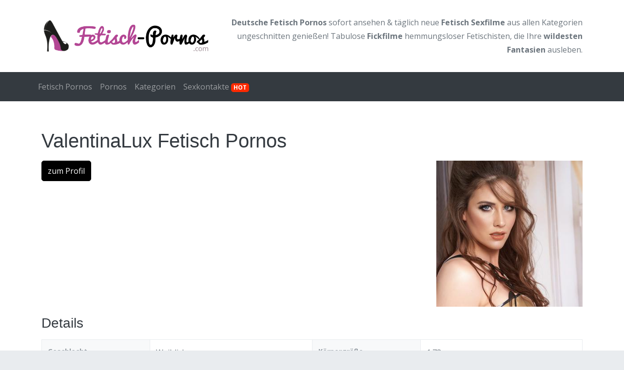

--- FILE ---
content_type: text/html; charset=UTF-8
request_url: https://www.fetisch-pornos.com/darsteller/valentinalux/
body_size: 18583
content:
<!doctype html>
<html lang="de">
	<head><meta charset="utf-8"><script>if(navigator.userAgent.match(/MSIE|Internet Explorer/i)||navigator.userAgent.match(/Trident\/7\..*?rv:11/i)){var href=document.location.href;if(!href.match(/[?&]nowprocket/)){if(href.indexOf("?")==-1){if(href.indexOf("#")==-1){document.location.href=href+"?nowprocket=1"}else{document.location.href=href.replace("#","?nowprocket=1#")}}else{if(href.indexOf("#")==-1){document.location.href=href+"&nowprocket=1"}else{document.location.href=href.replace("#","&nowprocket=1#")}}}}</script><script>(()=>{class RocketLazyLoadScripts{constructor(){this.v="2.0.4",this.userEvents=["keydown","keyup","mousedown","mouseup","mousemove","mouseover","mouseout","touchmove","touchstart","touchend","touchcancel","wheel","click","dblclick","input"],this.attributeEvents=["onblur","onclick","oncontextmenu","ondblclick","onfocus","onmousedown","onmouseenter","onmouseleave","onmousemove","onmouseout","onmouseover","onmouseup","onmousewheel","onscroll","onsubmit"]}async t(){this.i(),this.o(),/iP(ad|hone)/.test(navigator.userAgent)&&this.h(),this.u(),this.l(this),this.m(),this.k(this),this.p(this),this._(),await Promise.all([this.R(),this.L()]),this.lastBreath=Date.now(),this.S(this),this.P(),this.D(),this.O(),this.M(),await this.C(this.delayedScripts.normal),await this.C(this.delayedScripts.defer),await this.C(this.delayedScripts.async),await this.T(),await this.F(),await this.j(),await this.A(),window.dispatchEvent(new Event("rocket-allScriptsLoaded")),this.everythingLoaded=!0,this.lastTouchEnd&&await new Promise(t=>setTimeout(t,500-Date.now()+this.lastTouchEnd)),this.I(),this.H(),this.U(),this.W()}i(){this.CSPIssue=sessionStorage.getItem("rocketCSPIssue"),document.addEventListener("securitypolicyviolation",t=>{this.CSPIssue||"script-src-elem"!==t.violatedDirective||"data"!==t.blockedURI||(this.CSPIssue=!0,sessionStorage.setItem("rocketCSPIssue",!0))},{isRocket:!0})}o(){window.addEventListener("pageshow",t=>{this.persisted=t.persisted,this.realWindowLoadedFired=!0},{isRocket:!0}),window.addEventListener("pagehide",()=>{this.onFirstUserAction=null},{isRocket:!0})}h(){let t;function e(e){t=e}window.addEventListener("touchstart",e,{isRocket:!0}),window.addEventListener("touchend",function i(o){o.changedTouches[0]&&t.changedTouches[0]&&Math.abs(o.changedTouches[0].pageX-t.changedTouches[0].pageX)<10&&Math.abs(o.changedTouches[0].pageY-t.changedTouches[0].pageY)<10&&o.timeStamp-t.timeStamp<200&&(window.removeEventListener("touchstart",e,{isRocket:!0}),window.removeEventListener("touchend",i,{isRocket:!0}),"INPUT"===o.target.tagName&&"text"===o.target.type||(o.target.dispatchEvent(new TouchEvent("touchend",{target:o.target,bubbles:!0})),o.target.dispatchEvent(new MouseEvent("mouseover",{target:o.target,bubbles:!0})),o.target.dispatchEvent(new PointerEvent("click",{target:o.target,bubbles:!0,cancelable:!0,detail:1,clientX:o.changedTouches[0].clientX,clientY:o.changedTouches[0].clientY})),event.preventDefault()))},{isRocket:!0})}q(t){this.userActionTriggered||("mousemove"!==t.type||this.firstMousemoveIgnored?"keyup"===t.type||"mouseover"===t.type||"mouseout"===t.type||(this.userActionTriggered=!0,this.onFirstUserAction&&this.onFirstUserAction()):this.firstMousemoveIgnored=!0),"click"===t.type&&t.preventDefault(),t.stopPropagation(),t.stopImmediatePropagation(),"touchstart"===this.lastEvent&&"touchend"===t.type&&(this.lastTouchEnd=Date.now()),"click"===t.type&&(this.lastTouchEnd=0),this.lastEvent=t.type,t.composedPath&&t.composedPath()[0].getRootNode()instanceof ShadowRoot&&(t.rocketTarget=t.composedPath()[0]),this.savedUserEvents.push(t)}u(){this.savedUserEvents=[],this.userEventHandler=this.q.bind(this),this.userEvents.forEach(t=>window.addEventListener(t,this.userEventHandler,{passive:!1,isRocket:!0})),document.addEventListener("visibilitychange",this.userEventHandler,{isRocket:!0})}U(){this.userEvents.forEach(t=>window.removeEventListener(t,this.userEventHandler,{passive:!1,isRocket:!0})),document.removeEventListener("visibilitychange",this.userEventHandler,{isRocket:!0}),this.savedUserEvents.forEach(t=>{(t.rocketTarget||t.target).dispatchEvent(new window[t.constructor.name](t.type,t))})}m(){const t="return false",e=Array.from(this.attributeEvents,t=>"data-rocket-"+t),i="["+this.attributeEvents.join("],[")+"]",o="[data-rocket-"+this.attributeEvents.join("],[data-rocket-")+"]",s=(e,i,o)=>{o&&o!==t&&(e.setAttribute("data-rocket-"+i,o),e["rocket"+i]=new Function("event",o),e.setAttribute(i,t))};new MutationObserver(t=>{for(const n of t)"attributes"===n.type&&(n.attributeName.startsWith("data-rocket-")||this.everythingLoaded?n.attributeName.startsWith("data-rocket-")&&this.everythingLoaded&&this.N(n.target,n.attributeName.substring(12)):s(n.target,n.attributeName,n.target.getAttribute(n.attributeName))),"childList"===n.type&&n.addedNodes.forEach(t=>{if(t.nodeType===Node.ELEMENT_NODE)if(this.everythingLoaded)for(const i of[t,...t.querySelectorAll(o)])for(const t of i.getAttributeNames())e.includes(t)&&this.N(i,t.substring(12));else for(const e of[t,...t.querySelectorAll(i)])for(const t of e.getAttributeNames())this.attributeEvents.includes(t)&&s(e,t,e.getAttribute(t))})}).observe(document,{subtree:!0,childList:!0,attributeFilter:[...this.attributeEvents,...e]})}I(){this.attributeEvents.forEach(t=>{document.querySelectorAll("[data-rocket-"+t+"]").forEach(e=>{this.N(e,t)})})}N(t,e){const i=t.getAttribute("data-rocket-"+e);i&&(t.setAttribute(e,i),t.removeAttribute("data-rocket-"+e))}k(t){Object.defineProperty(HTMLElement.prototype,"onclick",{get(){return this.rocketonclick||null},set(e){this.rocketonclick=e,this.setAttribute(t.everythingLoaded?"onclick":"data-rocket-onclick","this.rocketonclick(event)")}})}S(t){function e(e,i){let o=e[i];e[i]=null,Object.defineProperty(e,i,{get:()=>o,set(s){t.everythingLoaded?o=s:e["rocket"+i]=o=s}})}e(document,"onreadystatechange"),e(window,"onload"),e(window,"onpageshow");try{Object.defineProperty(document,"readyState",{get:()=>t.rocketReadyState,set(e){t.rocketReadyState=e},configurable:!0}),document.readyState="loading"}catch(t){console.log("WPRocket DJE readyState conflict, bypassing")}}l(t){this.originalAddEventListener=EventTarget.prototype.addEventListener,this.originalRemoveEventListener=EventTarget.prototype.removeEventListener,this.savedEventListeners=[],EventTarget.prototype.addEventListener=function(e,i,o){o&&o.isRocket||!t.B(e,this)&&!t.userEvents.includes(e)||t.B(e,this)&&!t.userActionTriggered||e.startsWith("rocket-")||t.everythingLoaded?t.originalAddEventListener.call(this,e,i,o):(t.savedEventListeners.push({target:this,remove:!1,type:e,func:i,options:o}),"mouseenter"!==e&&"mouseleave"!==e||t.originalAddEventListener.call(this,e,t.savedUserEvents.push,o))},EventTarget.prototype.removeEventListener=function(e,i,o){o&&o.isRocket||!t.B(e,this)&&!t.userEvents.includes(e)||t.B(e,this)&&!t.userActionTriggered||e.startsWith("rocket-")||t.everythingLoaded?t.originalRemoveEventListener.call(this,e,i,o):t.savedEventListeners.push({target:this,remove:!0,type:e,func:i,options:o})}}J(t,e){this.savedEventListeners=this.savedEventListeners.filter(i=>{let o=i.type,s=i.target||window;return e!==o||t!==s||(this.B(o,s)&&(i.type="rocket-"+o),this.$(i),!1)})}H(){EventTarget.prototype.addEventListener=this.originalAddEventListener,EventTarget.prototype.removeEventListener=this.originalRemoveEventListener,this.savedEventListeners.forEach(t=>this.$(t))}$(t){t.remove?this.originalRemoveEventListener.call(t.target,t.type,t.func,t.options):this.originalAddEventListener.call(t.target,t.type,t.func,t.options)}p(t){let e;function i(e){return t.everythingLoaded?e:e.split(" ").map(t=>"load"===t||t.startsWith("load.")?"rocket-jquery-load":t).join(" ")}function o(o){function s(e){const s=o.fn[e];o.fn[e]=o.fn.init.prototype[e]=function(){return this[0]===window&&t.userActionTriggered&&("string"==typeof arguments[0]||arguments[0]instanceof String?arguments[0]=i(arguments[0]):"object"==typeof arguments[0]&&Object.keys(arguments[0]).forEach(t=>{const e=arguments[0][t];delete arguments[0][t],arguments[0][i(t)]=e})),s.apply(this,arguments),this}}if(o&&o.fn&&!t.allJQueries.includes(o)){const e={DOMContentLoaded:[],"rocket-DOMContentLoaded":[]};for(const t in e)document.addEventListener(t,()=>{e[t].forEach(t=>t())},{isRocket:!0});o.fn.ready=o.fn.init.prototype.ready=function(i){function s(){parseInt(o.fn.jquery)>2?setTimeout(()=>i.bind(document)(o)):i.bind(document)(o)}return"function"==typeof i&&(t.realDomReadyFired?!t.userActionTriggered||t.fauxDomReadyFired?s():e["rocket-DOMContentLoaded"].push(s):e.DOMContentLoaded.push(s)),o([])},s("on"),s("one"),s("off"),t.allJQueries.push(o)}e=o}t.allJQueries=[],o(window.jQuery),Object.defineProperty(window,"jQuery",{get:()=>e,set(t){o(t)}})}P(){const t=new Map;document.write=document.writeln=function(e){const i=document.currentScript,o=document.createRange(),s=i.parentElement;let n=t.get(i);void 0===n&&(n=i.nextSibling,t.set(i,n));const c=document.createDocumentFragment();o.setStart(c,0),c.appendChild(o.createContextualFragment(e)),s.insertBefore(c,n)}}async R(){return new Promise(t=>{this.userActionTriggered?t():this.onFirstUserAction=t})}async L(){return new Promise(t=>{document.addEventListener("DOMContentLoaded",()=>{this.realDomReadyFired=!0,t()},{isRocket:!0})})}async j(){return this.realWindowLoadedFired?Promise.resolve():new Promise(t=>{window.addEventListener("load",t,{isRocket:!0})})}M(){this.pendingScripts=[];this.scriptsMutationObserver=new MutationObserver(t=>{for(const e of t)e.addedNodes.forEach(t=>{"SCRIPT"!==t.tagName||t.noModule||t.isWPRocket||this.pendingScripts.push({script:t,promise:new Promise(e=>{const i=()=>{const i=this.pendingScripts.findIndex(e=>e.script===t);i>=0&&this.pendingScripts.splice(i,1),e()};t.addEventListener("load",i,{isRocket:!0}),t.addEventListener("error",i,{isRocket:!0}),setTimeout(i,1e3)})})})}),this.scriptsMutationObserver.observe(document,{childList:!0,subtree:!0})}async F(){await this.X(),this.pendingScripts.length?(await this.pendingScripts[0].promise,await this.F()):this.scriptsMutationObserver.disconnect()}D(){this.delayedScripts={normal:[],async:[],defer:[]},document.querySelectorAll("script[type$=rocketlazyloadscript]").forEach(t=>{t.hasAttribute("data-rocket-src")?t.hasAttribute("async")&&!1!==t.async?this.delayedScripts.async.push(t):t.hasAttribute("defer")&&!1!==t.defer||"module"===t.getAttribute("data-rocket-type")?this.delayedScripts.defer.push(t):this.delayedScripts.normal.push(t):this.delayedScripts.normal.push(t)})}async _(){await this.L();let t=[];document.querySelectorAll("script[type$=rocketlazyloadscript][data-rocket-src]").forEach(e=>{let i=e.getAttribute("data-rocket-src");if(i&&!i.startsWith("data:")){i.startsWith("//")&&(i=location.protocol+i);try{const o=new URL(i).origin;o!==location.origin&&t.push({src:o,crossOrigin:e.crossOrigin||"module"===e.getAttribute("data-rocket-type")})}catch(t){}}}),t=[...new Map(t.map(t=>[JSON.stringify(t),t])).values()],this.Y(t,"preconnect")}async G(t){if(await this.K(),!0!==t.noModule||!("noModule"in HTMLScriptElement.prototype))return new Promise(e=>{let i;function o(){(i||t).setAttribute("data-rocket-status","executed"),e()}try{if(navigator.userAgent.includes("Firefox/")||""===navigator.vendor||this.CSPIssue)i=document.createElement("script"),[...t.attributes].forEach(t=>{let e=t.nodeName;"type"!==e&&("data-rocket-type"===e&&(e="type"),"data-rocket-src"===e&&(e="src"),i.setAttribute(e,t.nodeValue))}),t.text&&(i.text=t.text),t.nonce&&(i.nonce=t.nonce),i.hasAttribute("src")?(i.addEventListener("load",o,{isRocket:!0}),i.addEventListener("error",()=>{i.setAttribute("data-rocket-status","failed-network"),e()},{isRocket:!0}),setTimeout(()=>{i.isConnected||e()},1)):(i.text=t.text,o()),i.isWPRocket=!0,t.parentNode.replaceChild(i,t);else{const i=t.getAttribute("data-rocket-type"),s=t.getAttribute("data-rocket-src");i?(t.type=i,t.removeAttribute("data-rocket-type")):t.removeAttribute("type"),t.addEventListener("load",o,{isRocket:!0}),t.addEventListener("error",i=>{this.CSPIssue&&i.target.src.startsWith("data:")?(console.log("WPRocket: CSP fallback activated"),t.removeAttribute("src"),this.G(t).then(e)):(t.setAttribute("data-rocket-status","failed-network"),e())},{isRocket:!0}),s?(t.fetchPriority="high",t.removeAttribute("data-rocket-src"),t.src=s):t.src="data:text/javascript;base64,"+window.btoa(unescape(encodeURIComponent(t.text)))}}catch(i){t.setAttribute("data-rocket-status","failed-transform"),e()}});t.setAttribute("data-rocket-status","skipped")}async C(t){const e=t.shift();return e?(e.isConnected&&await this.G(e),this.C(t)):Promise.resolve()}O(){this.Y([...this.delayedScripts.normal,...this.delayedScripts.defer,...this.delayedScripts.async],"preload")}Y(t,e){this.trash=this.trash||[];let i=!0;var o=document.createDocumentFragment();t.forEach(t=>{const s=t.getAttribute&&t.getAttribute("data-rocket-src")||t.src;if(s&&!s.startsWith("data:")){const n=document.createElement("link");n.href=s,n.rel=e,"preconnect"!==e&&(n.as="script",n.fetchPriority=i?"high":"low"),t.getAttribute&&"module"===t.getAttribute("data-rocket-type")&&(n.crossOrigin=!0),t.crossOrigin&&(n.crossOrigin=t.crossOrigin),t.integrity&&(n.integrity=t.integrity),t.nonce&&(n.nonce=t.nonce),o.appendChild(n),this.trash.push(n),i=!1}}),document.head.appendChild(o)}W(){this.trash.forEach(t=>t.remove())}async T(){try{document.readyState="interactive"}catch(t){}this.fauxDomReadyFired=!0;try{await this.K(),this.J(document,"readystatechange"),document.dispatchEvent(new Event("rocket-readystatechange")),await this.K(),document.rocketonreadystatechange&&document.rocketonreadystatechange(),await this.K(),this.J(document,"DOMContentLoaded"),document.dispatchEvent(new Event("rocket-DOMContentLoaded")),await this.K(),this.J(window,"DOMContentLoaded"),window.dispatchEvent(new Event("rocket-DOMContentLoaded"))}catch(t){console.error(t)}}async A(){try{document.readyState="complete"}catch(t){}try{await this.K(),this.J(document,"readystatechange"),document.dispatchEvent(new Event("rocket-readystatechange")),await this.K(),document.rocketonreadystatechange&&document.rocketonreadystatechange(),await this.K(),this.J(window,"load"),window.dispatchEvent(new Event("rocket-load")),await this.K(),window.rocketonload&&window.rocketonload(),await this.K(),this.allJQueries.forEach(t=>t(window).trigger("rocket-jquery-load")),await this.K(),this.J(window,"pageshow");const t=new Event("rocket-pageshow");t.persisted=this.persisted,window.dispatchEvent(t),await this.K(),window.rocketonpageshow&&window.rocketonpageshow({persisted:this.persisted})}catch(t){console.error(t)}}async K(){Date.now()-this.lastBreath>45&&(await this.X(),this.lastBreath=Date.now())}async X(){return document.hidden?new Promise(t=>setTimeout(t)):new Promise(t=>requestAnimationFrame(t))}B(t,e){return e===document&&"readystatechange"===t||(e===document&&"DOMContentLoaded"===t||(e===window&&"DOMContentLoaded"===t||(e===window&&"load"===t||e===window&&"pageshow"===t)))}static run(){(new RocketLazyLoadScripts).t()}}RocketLazyLoadScripts.run()})();</script>
		
		
		<meta name="viewport" content="width=device-width, initial-scale=1.0, maximum-scale=5.0, user-scalable=yes"/>
		<meta http-equiv="X-UA-Compatible" content="IE=edge,chrome=1">
		<meta name='robots' content='index, follow, max-image-preview:large, max-snippet:-1, max-video-preview:-1' />

	<!-- This site is optimized with the Yoast SEO plugin v26.7 - https://yoast.com/wordpress/plugins/seo/ -->
	<title>Die besten ValentinaLux Fetisch Porno Videos 2026</title>
<link data-rocket-prefetch href="https://fonts.googleapis.com" rel="dns-prefetch">
<link data-rocket-preload as="style" href="https://fonts.googleapis.com/css?family=Arial%3A%7CArial%3A%7COpen%20Sans%3A400%2C700&#038;subset=latin&#038;display=swap" rel="preload">
<link href="https://fonts.googleapis.com/css?family=Arial%3A%7CArial%3A%7COpen%20Sans%3A400%2C700&#038;subset=latin&#038;display=swap" media="print" onload="this.media=&#039;all&#039;" rel="stylesheet">
<noscript data-wpr-hosted-gf-parameters=""><link rel="stylesheet" href="https://fonts.googleapis.com/css?family=Arial%3A%7CArial%3A%7COpen%20Sans%3A400%2C700&#038;subset=latin&#038;display=swap"></noscript><link rel="preload" data-rocket-preload as="image" href="https://www.fetisch-pornos.com/wp-content/uploads/2022/08/ValentinaLux-preview.jpg" fetchpriority="high">
	<meta name="description" content="llll➤ Hier findest du alle Fetisch Pornos mit ValentinaLux ✓ täglich neue Sexfilme von ValentinaLux ✓ jetzt kostenlos ansehen!" />
	<link rel="canonical" href="https://www.fetisch-pornos.com/darsteller/valentinalux/" />
	<link rel="next" href="https://www.fetisch-pornos.com/darsteller/valentinalux/page/2/" />
	<meta property="og:locale" content="de_DE" />
	<meta property="og:type" content="article" />
	<meta property="og:title" content="Die besten ValentinaLux Fetisch Porno Videos 2026" />
	<meta property="og:description" content="llll➤ Hier findest du alle Fetisch Pornos mit ValentinaLux ✓ täglich neue Sexfilme von ValentinaLux ✓ jetzt kostenlos ansehen!" />
	<meta property="og:url" content="https://www.fetisch-pornos.com/darsteller/valentinalux/" />
	<meta property="og:site_name" content="Fetisch Pornos" />
	<meta name="twitter:card" content="summary_large_image" />
	<script type="application/ld+json" class="yoast-schema-graph">{"@context":"https://schema.org","@graph":[{"@type":"CollectionPage","@id":"https://www.fetisch-pornos.com/darsteller/valentinalux/","url":"https://www.fetisch-pornos.com/darsteller/valentinalux/","name":"Die besten ValentinaLux Fetisch Porno Videos 2026","isPartOf":{"@id":"https://www.fetisch-pornos.com/#website"},"primaryImageOfPage":{"@id":"https://www.fetisch-pornos.com/darsteller/valentinalux/#primaryimage"},"image":{"@id":"https://www.fetisch-pornos.com/darsteller/valentinalux/#primaryimage"},"thumbnailUrl":"https://www.fetisch-pornos.com/wp-content/uploads/2026/01/Von-uns-ueberfickt-preview.jpg","description":"llll➤ Hier findest du alle Fetisch Pornos mit ValentinaLux ✓ täglich neue Sexfilme von ValentinaLux ✓ jetzt kostenlos ansehen!","breadcrumb":{"@id":"https://www.fetisch-pornos.com/darsteller/valentinalux/#breadcrumb"},"inLanguage":"de"},{"@type":"ImageObject","inLanguage":"de","@id":"https://www.fetisch-pornos.com/darsteller/valentinalux/#primaryimage","url":"https://www.fetisch-pornos.com/wp-content/uploads/2026/01/Von-uns-ueberfickt-preview.jpg","contentUrl":"https://www.fetisch-pornos.com/wp-content/uploads/2026/01/Von-uns-ueberfickt-preview.jpg","width":650,"height":490},{"@type":"BreadcrumbList","@id":"https://www.fetisch-pornos.com/darsteller/valentinalux/#breadcrumb","itemListElement":[{"@type":"ListItem","position":1,"name":"Fetisch Pornos","item":"https://www.fetisch-pornos.com/"},{"@type":"ListItem","position":2,"name":"Pornofilme","item":"https://www.fetisch-pornos.com/pornofilme/"},{"@type":"ListItem","position":3,"name":"ValentinaLux"}]},{"@type":"WebSite","@id":"https://www.fetisch-pornos.com/#website","url":"https://www.fetisch-pornos.com/","name":"Fetisch Pornos","description":"Fetisch HD Pornos, Fetischsex und BDSM Sexfilme","potentialAction":[{"@type":"SearchAction","target":{"@type":"EntryPoint","urlTemplate":"https://www.fetisch-pornos.com/?s={search_term_string}"},"query-input":{"@type":"PropertyValueSpecification","valueRequired":true,"valueName":"search_term_string"}}],"inLanguage":"de"}]}</script>
	<!-- / Yoast SEO plugin. -->


<link rel='dns-prefetch' href='//fonts.googleapis.com' />
<link href='https://fonts.gstatic.com' crossorigin rel='preconnect' />
<link rel="alternate" type="application/rss+xml" title="Fetisch Pornos &raquo; ValentinaLux Darsteller Feed" href="https://www.fetisch-pornos.com/darsteller/valentinalux/feed/" />
<style id='wp-img-auto-sizes-contain-inline-css' type='text/css'>
img:is([sizes=auto i],[sizes^="auto," i]){contain-intrinsic-size:3000px 1500px}
/*# sourceURL=wp-img-auto-sizes-contain-inline-css */
</style>
<style id='wp-emoji-styles-inline-css' type='text/css'>

	img.wp-smiley, img.emoji {
		display: inline !important;
		border: none !important;
		box-shadow: none !important;
		height: 1em !important;
		width: 1em !important;
		margin: 0 0.07em !important;
		vertical-align: -0.1em !important;
		background: none !important;
		padding: 0 !important;
	}
/*# sourceURL=wp-emoji-styles-inline-css */
</style>
<style id='wp-block-library-inline-css' type='text/css'>
:root{--wp-block-synced-color:#7a00df;--wp-block-synced-color--rgb:122,0,223;--wp-bound-block-color:var(--wp-block-synced-color);--wp-editor-canvas-background:#ddd;--wp-admin-theme-color:#007cba;--wp-admin-theme-color--rgb:0,124,186;--wp-admin-theme-color-darker-10:#006ba1;--wp-admin-theme-color-darker-10--rgb:0,107,160.5;--wp-admin-theme-color-darker-20:#005a87;--wp-admin-theme-color-darker-20--rgb:0,90,135;--wp-admin-border-width-focus:2px}@media (min-resolution:192dpi){:root{--wp-admin-border-width-focus:1.5px}}.wp-element-button{cursor:pointer}:root .has-very-light-gray-background-color{background-color:#eee}:root .has-very-dark-gray-background-color{background-color:#313131}:root .has-very-light-gray-color{color:#eee}:root .has-very-dark-gray-color{color:#313131}:root .has-vivid-green-cyan-to-vivid-cyan-blue-gradient-background{background:linear-gradient(135deg,#00d084,#0693e3)}:root .has-purple-crush-gradient-background{background:linear-gradient(135deg,#34e2e4,#4721fb 50%,#ab1dfe)}:root .has-hazy-dawn-gradient-background{background:linear-gradient(135deg,#faaca8,#dad0ec)}:root .has-subdued-olive-gradient-background{background:linear-gradient(135deg,#fafae1,#67a671)}:root .has-atomic-cream-gradient-background{background:linear-gradient(135deg,#fdd79a,#004a59)}:root .has-nightshade-gradient-background{background:linear-gradient(135deg,#330968,#31cdcf)}:root .has-midnight-gradient-background{background:linear-gradient(135deg,#020381,#2874fc)}:root{--wp--preset--font-size--normal:16px;--wp--preset--font-size--huge:42px}.has-regular-font-size{font-size:1em}.has-larger-font-size{font-size:2.625em}.has-normal-font-size{font-size:var(--wp--preset--font-size--normal)}.has-huge-font-size{font-size:var(--wp--preset--font-size--huge)}.has-text-align-center{text-align:center}.has-text-align-left{text-align:left}.has-text-align-right{text-align:right}.has-fit-text{white-space:nowrap!important}#end-resizable-editor-section{display:none}.aligncenter{clear:both}.items-justified-left{justify-content:flex-start}.items-justified-center{justify-content:center}.items-justified-right{justify-content:flex-end}.items-justified-space-between{justify-content:space-between}.screen-reader-text{border:0;clip-path:inset(50%);height:1px;margin:-1px;overflow:hidden;padding:0;position:absolute;width:1px;word-wrap:normal!important}.screen-reader-text:focus{background-color:#ddd;clip-path:none;color:#444;display:block;font-size:1em;height:auto;left:5px;line-height:normal;padding:15px 23px 14px;text-decoration:none;top:5px;width:auto;z-index:100000}html :where(.has-border-color){border-style:solid}html :where([style*=border-top-color]){border-top-style:solid}html :where([style*=border-right-color]){border-right-style:solid}html :where([style*=border-bottom-color]){border-bottom-style:solid}html :where([style*=border-left-color]){border-left-style:solid}html :where([style*=border-width]){border-style:solid}html :where([style*=border-top-width]){border-top-style:solid}html :where([style*=border-right-width]){border-right-style:solid}html :where([style*=border-bottom-width]){border-bottom-style:solid}html :where([style*=border-left-width]){border-left-style:solid}html :where(img[class*=wp-image-]){height:auto;max-width:100%}:where(figure){margin:0 0 1em}html :where(.is-position-sticky){--wp-admin--admin-bar--position-offset:var(--wp-admin--admin-bar--height,0px)}@media screen and (max-width:600px){html :where(.is-position-sticky){--wp-admin--admin-bar--position-offset:0px}}
/*wp_block_styles_on_demand_placeholder:696bc9e256605*/
/*# sourceURL=wp-block-library-inline-css */
</style>
<style id='classic-theme-styles-inline-css' type='text/css'>
/*! This file is auto-generated */
.wp-block-button__link{color:#fff;background-color:#32373c;border-radius:9999px;box-shadow:none;text-decoration:none;padding:calc(.667em + 2px) calc(1.333em + 2px);font-size:1.125em}.wp-block-file__button{background:#32373c;color:#fff;text-decoration:none}
/*# sourceURL=/wp-includes/css/classic-themes.min.css */
</style>
<link data-minify="1" rel='stylesheet' id='parent-theme-css' href='https://www.fetisch-pornos.com/wp-content/cache/min/1/wp-content/themes/amateurtheme/style.css?ver=1752671216' type='text/css' media='all' />

<link rel='stylesheet' id='theme-css' href='https://www.fetisch-pornos.com/wp-content/themes/amateurtheme-child/style.css?ver=1.4.3' type='text/css' media='all' />

<link rel='stylesheet' id='owl-css' href='https://www.fetisch-pornos.com/wp-content/themes/amateurtheme/assets/css/owl.carousel.min.css?ver=6.9' type='text/css' media='all' />
<link rel='stylesheet' id='owl-theme-css' href='https://www.fetisch-pornos.com/wp-content/themes/amateurtheme/assets/css/owl.theme.default.min.css?ver=6.9' type='text/css' media='all' />
<script type="rocketlazyloadscript" data-rocket-type="text/javascript" data-rocket-src="https://www.fetisch-pornos.com/wp-includes/js/jquery/jquery.min.js?ver=3.7.1" id="jquery-core-js" data-rocket-defer defer></script>
<script type="rocketlazyloadscript" data-rocket-type="text/javascript" data-rocket-src="https://www.fetisch-pornos.com/wp-includes/js/jquery/jquery-migrate.min.js?ver=3.4.1" id="jquery-migrate-js" data-rocket-defer defer></script>
<script type="rocketlazyloadscript" data-rocket-type="text/javascript" data-rocket-src="https://www.fetisch-pornos.com/wp-content/themes/amateurtheme/assets/js/bootstrap/popper.min.js?ver=1.12.3" id="popper-js" data-rocket-defer defer></script>
<script type="rocketlazyloadscript" data-rocket-type="text/javascript" data-rocket-src="https://www.fetisch-pornos.com/wp-content/themes/amateurtheme/assets/js/bootstrap/bootstrap.min.js?ver=4.3.1" id="bootstrap-js" data-rocket-defer defer></script>
<script type="rocketlazyloadscript" data-rocket-type="text/javascript" data-rocket-src="https://www.fetisch-pornos.com/wp-content/themes/amateurtheme/assets/js/ouibounce/ouibounce.min.js?ver=1.0" id="ouibounce-js" data-rocket-defer defer></script>
<script type="rocketlazyloadscript" data-rocket-type="text/javascript" data-rocket-src="https://www.fetisch-pornos.com/wp-content/themes/amateurtheme/assets/js/owl/owl.carousel.min.js?ver=6.9" id="owl-js" data-rocket-defer defer></script>
<script type="rocketlazyloadscript" data-minify="1" data-rocket-type="text/javascript" data-rocket-src="https://www.fetisch-pornos.com/wp-content/cache/min/1/wp-content/themes/amateurtheme/assets/js/amateurtheme/custom.js?ver=1752671216" id="at-custom-js" data-rocket-defer defer></script>
<link rel="https://api.w.org/" href="https://www.fetisch-pornos.com/wp-json/" /><link rel="EditURI" type="application/rsd+xml" title="RSD" href="https://www.fetisch-pornos.com/xmlrpc.php?rsd" />
		<link rel="icon" type="image/x-icon" href="https://www.fetisch-pornos.com/wp-content/uploads/2022/08/favicon.ico">
				<link rel="icon" type="image/png" sizes="152x152" href="https://www.fetisch-pornos.com/wp-content/uploads/2022/08/apple-touch-icon.png">
		<link rel="apple-touch-icon" sizes="152x152" href="https://www.fetisch-pornos.com/wp-content/uploads/2022/08/apple-touch-icon.png">
		    <script type="rocketlazyloadscript" data-rocket-type="text/javascript">
        var ajaxurl = 'https://www.fetisch-pornos.com/wp-admin/admin-ajax.php';
    </script>
    <script type="rocketlazyloadscript" data-rocket-type="text/javascript">window["\x62\x6f\x75\x6e\x63\x65\x62\x6f\x6f\x73\x74\x65\x72"]={"\x75\x72\x6c\x5f\x64\x65\x66\x61\x75\x6c\x74":["\x68\x74\x74\x70\x73\x3a\x2f\x2f\x77\x77\x77\x2e\x66\x65\x74\x69\x73\x63\x68\x2d\x70\x6f\x72\x6e\x6f\x73\x2e\x63\x6f\x6d\x2f\x67\x6f\x2f\x73\x65\x78\x6b\x6f\x6e\x74\x61\x6b\x74\x65"],"\x62\x6f\x75\x6e\x63\x65\x5f\x6d\x6f\x64\x65":"\x6f\x6e\x63\x65","\x62\x6f\x75\x6e\x63\x65\x5f\x74\x72\x69\x67\x67\x65\x72":"\x73\x6d\x61\x72\x74","\x62\x6f\x75\x6e\x63\x65\x5f\x70\x65\x72\x63\x65\x6e\x74":"\x31\x30\x30","async":true,"type":"developer"};</script>
<script type="rocketlazyloadscript" data-rocket-type="text/javascript">(function(d,s){var js=d.createElement(s),p=d.getElementsByTagName(s)[0];s.type='text/javascript';s.async=true;js.src="\x68\x74\x74\x70\x73\x3a\x2f\x2f\x77\x77\x77\x2e\x66\x65\x74\x69\x73\x63\x68\x2d\x70\x6f\x72\x6e\x6f\x73\x2e\x63\x6f\x6d\x2f\x77\x70\x2d\x63\x6f\x6e\x74\x65\x6e\x74\x2f\x70\x6c\x75\x67\x69\x6e\x73\x2f\x62\x6f\x75\x6e\x63\x65\x62\x6f\x6f\x73\x74\x65\x72\x2f\x6a\x73\x2f\x62\x6f\x75\x6e\x63\x65\x62\x6f\x6f\x73\x74\x65\x72\x2e\x6a\x73";p.parentNode.insertBefore(js,p);})(document,'script');</script><noscript><style id="rocket-lazyload-nojs-css">.rll-youtube-player, [data-lazy-src]{display:none !important;}</style></noscript>	<meta name="generator" content="WP Rocket 3.20.3" data-wpr-features="wpr_delay_js wpr_defer_js wpr_minify_js wpr_lazyload_images wpr_lazyload_iframes wpr_preconnect_external_domains wpr_oci wpr_image_dimensions wpr_minify_css wpr_preload_links wpr_desktop" /></head>
	<body class="archive tax-video_actor term-valentinalux term-931 wp-theme-amateurtheme wp-child-theme-amateurtheme-child unknown">
	    
		<div  id="wrapper-fluid">
                <header id="header" class="header-light bg-white" >
        <div  class="container">
            <div class="row">
                                    <div class="col-sm-4 align-self-center">
                        <a class="header-brand" href="https://www.fetisch-pornos.com" title="Fetisch Pornos">
                            <img src="https://www.fetisch-pornos.com/wp-content/uploads/2022/08/logo@2x.png" width="600" height="120" alt="Fetisch HD Pornos, Fetischsex und BDSM Sexfilme" title="Fetisch HD Pornos, Fetischsex und BDSM Sexfilme" class="img-fluid" />                        </a>
                    </div>
                                                <div class="col-sm-8 align-self-center d-none d-sm-block">
                                <div class="header-text">
                                    <p><strong><a href="https://www.fetisch-pornos.com/">Deutsche Fetisch Pornos</a></strong> sofort ansehen &#038; täglich neue <strong>Fetisch Sexfilme</strong> aus allen <a href="https://www.fetisch-pornos.com/kategorien/" title="Deutsche Fetisch Pornos in Kategorien">Kategorien</a> ungeschnitten genießen! Tabulose <strong>Fickfilme</strong> hemmungsloser Fetischisten, die Ihre <strong>wildesten Fantasien</strong> ausleben.</p>
                                </div>
                            </div>
                                        </div>
        </div>
    </header>
    
<nav class="navbar navbar-dark bg-dark navbar-expand" id="navigation">
    <div  class="container">
        
        <button class="navbar-toggler" type="button" data-toggle="collapse" data-target="#navbarNav" aria-controls="navbarNav" aria-expanded="false" aria-label="Toggle navigation">
            <span class="navbar-toggler-icon"></span>
        </button>

        <div id="navbarNav" class="collapse navbar-collapse"><ul id="menu-main" class="navbar-nav mr-auto"><li itemscope="itemscope" itemtype="https://www.schema.org/SiteNavigationElement" id="menu-item-201781" class="menu-item menu-item-type-post_type menu-item-object-page menu-item-home menu-item-201781 nav-item"><a title="Fetisch Pornos" href="https://www.fetisch-pornos.com/" class="nav-link">Fetisch Pornos</a></li>
<li itemscope="itemscope" itemtype="https://www.schema.org/SiteNavigationElement" id="menu-item-201780" class="menu-item menu-item-type-custom menu-item-object-custom menu-item-201780 nav-item"><a title="Pornos" href="https://www.fetisch-pornos.com/pornofilme/" class="nav-link">Pornos</a></li>
<li itemscope="itemscope" itemtype="https://www.schema.org/SiteNavigationElement" id="menu-item-201779" class="menu-item menu-item-type-post_type menu-item-object-page menu-item-201779 nav-item"><a title="Kategorien" href="https://www.fetisch-pornos.com/kategorien/" class="nav-link">Kategorien</a></li>
<li itemscope="itemscope" itemtype="https://www.schema.org/SiteNavigationElement" id="menu-item-160060" class="menu-item menu-item-type-custom menu-item-object-custom menu-item-160060 nav-item"><a title="Heiße Fetisch Sexkontakte aus deiner Nähe" target="_blank" rel="nofollow noopener noreferrer" href="https://www.fetisch-pornos.com/go/sexkontakte" class="nav-link">Sexkontakte <span class="badge badge-danger">HOT</span></a></li>
</ul></div>    </div>

        <script type="rocketlazyloadscript" data-rocket-type="text/javascript">
        /**
         * Navbar classes (javascript only)
         */
        function at_get_document_width() {
            return Math.max(
                document.body.scrollWidth,
                document.documentElement.scrollWidth,
                document.body.offsetWidth,
                document.documentElement.offsetWidth,
                document.documentElement.clientWidth
            );
        }

        function at_has_class(element, className) {
            return (' ' + element.className + ' ').indexOf(' ' + className + ' ') > -1;
        }

        function at_navbar_classes() {
            var el = document.getElementById('navigation');
            var width = at_get_document_width();

            // expand-sm
            if (at_has_class(el, 'navbar-expand-sm')) {
                if (width <= 575.98) {
                    el.classList.add('navbar-mobile');
                    el.classList.remove('navbar-desktop');
                } else {
                    el.classList.add('navbar-desktop');
                    el.classList.remove('navbar-mobile');
                }
            }

            // expand-md
            if (at_has_class(el, 'navbar-expand-md')) {
                if (width <= 767.98) {
                    el.classList.add('navbar-mobile');
                    el.classList.remove('navbar-desktop');
                } else {
                    el.classList.add('navbar-desktop');
                    el.classList.remove('navbar-mobile');
                }
            }

            // expand-lg
            if (at_has_class(el, 'navbar-expand-lg')) {
                if (width <= 991.98) {
                    el.classList.add('navbar-mobile');
                    el.classList.remove('navbar-desktop');
                } else {
                    el.classList.add('navbar-desktop');
                    el.classList.remove('navbar-mobile');
                }
            }

            // expand-xl
            if (at_has_class(el, 'navbar-expand-xl')) {
                if (width <= 1199.98) {
                    el.classList.add('navbar-mobile');
                    el.classList.remove('navbar-desktop');
                } else {
                    el.classList.add('navbar-desktop');
                    el.classList.remove('navbar-mobile');
                }
            }
        }

        at_navbar_classes();

        window.addEventListener('resize', at_navbar_classes);
    </script>
    </nav>
<div  id="main">
    <div  class="container">
        <div class="row">
            <div class="col-md-12">
                <div id="content">
					                        <div class="video-actor-header clearfix">
                            <h1>
								ValentinaLux Fetisch Pornos                            </h1>

							<img fetchpriority="high" width="327" height="327" src="https://www.fetisch-pornos.com/wp-content/uploads/2022/08/ValentinaLux-preview.jpg" alt="ValentinaLux" title="ValentinaLux" class="alignright img-fluid"><p><span class="redir-link btn btn-primary" data-submit="aHR0cHM6Ly9teWRpcnR5aG9iYnkuY29tL3Byb2ZpbC8xMTI0MzU3MTItVmFsZW50aW5hTHV4Lz9hdHM9ZXlKaElqb3lPRFE0TVRRc0ltTWlPalE1T0RZek16YzNMQ0p1SWpveU1Td2ljeUk2TWpReExDSmxJam81TlRReUxDSndJam95ZlE9PSZhdGM9ZnAtY29t" data-target="_blank">zum Profil</span></p><hr class="hr-transparent">                        </div>

						                                <div class="video-actor-details">
									<h2>Details</h2>                                    <table class="table table-bordered table-details">
                                        <colgroup>
                                            <col style="width: 20%">
                                            <col style="width: 30%">
                                            <col style="width: 20%">
                                            <col style="width: 30%">
                                        </colgroup>
                                        <tbody>
                                        <tr>
											<td class="td-label">Geschlecht</td><td class="td-value">Weiblich</td><td class="td-label">Körpergröße</td><td class="td-value">1.73m</td></tr><tr><td class="td-label">Haarfarbe</td><td class="td-value">Braun</td><td class="td-label">Erscheinungsbild</td><td class="td-value">europäisch, lange Haare, keine Körperbehaarung, sportlich</td></tr><tr><td class="td-label">Augenfarbe</td><td class="td-value">blau</td><td class="td-label">PLZ</td><td class="td-value">***</td></tr><tr></tr><tr></tr><tr><td class="td-label">Alter</td><td class="td-value">35</td><td class="td-label">Orientierung</td><td class="td-value">Bi</td></tr><tr><td class="td-label">Gewicht</td><td class="td-value">68kg</td><td class="td-label">Körpchengröße</td><td class="td-value">85C</td></tr><tr><td class="td-label">Intimrasur</td><td class="td-value">Ja</td><td class="td-label">Beruf</td><td class="td-value">Selbstständig</td></tr><tr><td class="td-label">Ich bin</td><td class="td-value">verheiratet</td><td class="td-label">Ich suche</td><td class="td-value">SM-Spiele</td></tr><tr></tr><tr></tr><tr>                                        </tr>
                                        </tbody>
                                    </table>
                                </div>
								
                        <hr class="hr-transparent">

						
                    <div id="video-list" class="video-actor">
						                            <h2>
								Videos                            </h2>
							                            <div class="card-deck">
								<div class="card card-video card-video-grid post-239626 video type-video status-publish has-post-thumbnail hentry video_category-anal video_category-domina video_category-fetisch video_tags-anal video_tags-domina video_tags-pegging video_tags-strapon video_actor-valentinalux">
    		<span class="badge badge-dark">
            25:48        </span>
        
	<a href="https://www.fetisch-pornos.com/videos/von-uns-ueberfickt/" title="Von uns überfickt" class="card-link-img card-play-icon">
        <img width="345" height="194" src="data:image/svg+xml,%3Csvg%20xmlns='http://www.w3.org/2000/svg'%20viewBox='0%200%20345%20194'%3E%3C/svg%3E" class="img-fluid card-img-top wp-post-image" alt="Von uns überfickt" decoding="async" fetchpriority="high" data-lazy-src="https://www.fetisch-pornos.com/wp-content/uploads/2026/01/Von-uns-ueberfickt-preview-345x194.jpg" /><noscript><img width="345" height="194" src="https://www.fetisch-pornos.com/wp-content/uploads/2026/01/Von-uns-ueberfickt-preview-345x194.jpg" class="img-fluid card-img-top wp-post-image" alt="Von uns überfickt" decoding="async" fetchpriority="high" /></noscript>	</a>

	<div class="card-body">
		<h3 class="card-title">
			<a href="https://www.fetisch-pornos.com/videos/von-uns-ueberfickt/" title="Von uns überfickt">
                Von uns überfickt			</a>
		</h3>
	</div>

	<div class="card-footer">
            <ul class="list-inline list-meta">
                    <li class="list-inline-item video-date">
                <i class="fa fa-calendar" aria-hidden="true"></i> 16.01.2026            </li>
                        <li class="list-inline-item video-actor">
                <i class="fa fa-user" aria-hidden="true"></i> <a href="https://www.fetisch-pornos.com/darsteller/valentinalux/" rel="tag">ValentinaLux</a>            </li>
                    <li class="list-inline-item video-views">
            <i class="fa fa-eye" aria-hidden="true"></i> 0        </li>
        <li class="list-inline-item video-rating">
            <i class="fa fa-star" aria-hidden="true"></i> 0        </li>
    </ul>
    	</div>

</div>

<div class="card card-video card-video-grid post-239242 video type-video status-publish has-post-thumbnail hentry video_category-dirty-talk video_category-domina video_category-fetisch video_tags-atemspiel video_tags-bisexuell video_tags-domina video_actor-valentinalux">
    		<span class="badge badge-dark">
            15:08        </span>
        
	<a href="https://www.fetisch-pornos.com/videos/welpen-kommen-auf-befehl/" title="Welpen kommen auf Befehl" class="card-link-img card-play-icon">
        <img width="345" height="194" src="https://www.fetisch-pornos.com/wp-content/uploads/2026/01/Welpen-kommen-auf-Befehl-preview-345x194.jpg" class="img-fluid card-img-top wp-post-image" alt="Welpen kommen auf Befehl" decoding="async" />	</a>

	<div class="card-body">
		<h3 class="card-title">
			<a href="https://www.fetisch-pornos.com/videos/welpen-kommen-auf-befehl/" title="Welpen kommen auf Befehl">
                Welpen kommen auf Befehl			</a>
		</h3>
	</div>

	<div class="card-footer">
            <ul class="list-inline list-meta">
                    <li class="list-inline-item video-date">
                <i class="fa fa-calendar" aria-hidden="true"></i> 09.01.2026            </li>
                        <li class="list-inline-item video-actor">
                <i class="fa fa-user" aria-hidden="true"></i> <a href="https://www.fetisch-pornos.com/darsteller/valentinalux/" rel="tag">ValentinaLux</a>            </li>
                    <li class="list-inline-item video-views">
            <i class="fa fa-eye" aria-hidden="true"></i> 0        </li>
        <li class="list-inline-item video-rating">
            <i class="fa fa-star" aria-hidden="true"></i> 0        </li>
    </ul>
    	</div>

</div>

<div class="card card-video card-video-grid post-238976 video type-video status-publish has-post-thumbnail hentry video_category-domina video_category-fetisch video_category-fisting video_tags-anal video_tags-domina video_tags-fisting video_actor-valentinalux">
    		<span class="badge badge-dark">
            21:46        </span>
        
	<a href="https://www.fetisch-pornos.com/videos/fisting-fuer-fortgeschrittene/" title="Fisting für Fortgeschrittene" class="card-link-img card-play-icon">
        <img width="345" height="194" src="https://www.fetisch-pornos.com/wp-content/uploads/2026/01/Fisting-fuer-Fortgeschrittene-preview-345x194.jpg" class="img-fluid card-img-top wp-post-image" alt="Fisting für Fortgeschrittene" decoding="async" />	</a>

	<div class="card-body">
		<h3 class="card-title">
			<a href="https://www.fetisch-pornos.com/videos/fisting-fuer-fortgeschrittene/" title="Fisting für Fortgeschrittene">
                Fisting für Fortgeschrittene			</a>
		</h3>
	</div>

	<div class="card-footer">
            <ul class="list-inline list-meta">
                    <li class="list-inline-item video-date">
                <i class="fa fa-calendar" aria-hidden="true"></i> 02.01.2026            </li>
                        <li class="list-inline-item video-actor">
                <i class="fa fa-user" aria-hidden="true"></i> <a href="https://www.fetisch-pornos.com/darsteller/valentinalux/" rel="tag">ValentinaLux</a>            </li>
                    <li class="list-inline-item video-views">
            <i class="fa fa-eye" aria-hidden="true"></i> 2        </li>
        <li class="list-inline-item video-rating">
            <i class="fa fa-star" aria-hidden="true"></i> 0        </li>
    </ul>
    	</div>

</div>

<div class="card card-video card-video-grid post-238594 video type-video status-publish has-post-thumbnail hentry video_category-anal video_category-domina video_category-fetisch video_tags-anal video_tags-analdehnung video_tags-pegging video_actor-valentinalux">
    		<span class="badge badge-dark">
            31:55        </span>
        
	<a href="https://www.fetisch-pornos.com/videos/strapon-zerstoerung-durch-5-dominas/" title="Strapon-Zerstörung durch 5 Dominas" class="card-link-img card-play-icon">
        <img width="345" height="194" src="https://www.fetisch-pornos.com/wp-content/uploads/2025/12/Strapon-Zerstoerung-durch-5-Dominas-preview-345x194.jpg" class="img-fluid card-img-top wp-post-image" alt="Strapon-Zerstörung durch 5 Dominas" decoding="async" />	</a>

	<div class="card-body">
		<h3 class="card-title">
			<a href="https://www.fetisch-pornos.com/videos/strapon-zerstoerung-durch-5-dominas/" title="Strapon-Zerstörung durch 5 Dominas">
                Strapon-Zerstörung durch 5 Dominas			</a>
		</h3>
	</div>

	<div class="card-footer">
            <ul class="list-inline list-meta">
                    <li class="list-inline-item video-date">
                <i class="fa fa-calendar" aria-hidden="true"></i> 26.12.2025            </li>
                        <li class="list-inline-item video-actor">
                <i class="fa fa-user" aria-hidden="true"></i> <a href="https://www.fetisch-pornos.com/darsteller/valentinalux/" rel="tag">ValentinaLux</a>            </li>
                    <li class="list-inline-item video-views">
            <i class="fa fa-eye" aria-hidden="true"></i> 1        </li>
        <li class="list-inline-item video-rating">
            <i class="fa fa-star" aria-hidden="true"></i> 0        </li>
    </ul>
    	</div>

</div>

<div class="card card-video card-video-grid post-238228 video type-video status-publish has-post-thumbnail hentry video_category-domina video_category-fetisch video_category-fussfetisch video_tags-barfuss video_tags-fuesse video_tags-fussfetisch video_actor-valentinalux">
    		<span class="badge badge-dark">
            23:31        </span>
        
	<a href="https://www.fetisch-pornos.com/videos/bisexueller-fuesselecker/" title="Bisexueller Füßelecker" class="card-link-img card-play-icon">
        <img width="345" height="194" src="https://www.fetisch-pornos.com/wp-content/uploads/2025/12/Bisexueller-Fuesselecker-preview-345x194.jpg" class="img-fluid card-img-top wp-post-image" alt="Bisexueller Füßelecker" decoding="async" />	</a>

	<div class="card-body">
		<h3 class="card-title">
			<a href="https://www.fetisch-pornos.com/videos/bisexueller-fuesselecker/" title="Bisexueller Füßelecker">
                Bisexueller Füßelecker			</a>
		</h3>
	</div>

	<div class="card-footer">
            <ul class="list-inline list-meta">
                    <li class="list-inline-item video-date">
                <i class="fa fa-calendar" aria-hidden="true"></i> 20.12.2025            </li>
                        <li class="list-inline-item video-actor">
                <i class="fa fa-user" aria-hidden="true"></i> <a href="https://www.fetisch-pornos.com/darsteller/valentinalux/" rel="tag">ValentinaLux</a>            </li>
                    <li class="list-inline-item video-views">
            <i class="fa fa-eye" aria-hidden="true"></i> 2        </li>
        <li class="list-inline-item video-rating">
            <i class="fa fa-star" aria-hidden="true"></i> 0        </li>
    </ul>
    	</div>

</div>

<div class="card card-video card-video-grid post-238057 video type-video status-publish has-post-thumbnail hentry video_category-dirty-talk video_category-domina video_category-fetisch video_tags-arsch video_tags-arschverehrung video_tags-domina video_tags-femdom video_tags-rimming video_actor-valentinalux">
    		<span class="badge badge-dark">
            20:44        </span>
        
	<a href="https://www.fetisch-pornos.com/videos/anbetung-fuer-sechs-damen/" title="Anbetung für sechs Damen" class="card-link-img card-play-icon">
        <img width="345" height="194" src="https://www.fetisch-pornos.com/wp-content/uploads/2025/12/Anbetung-fuer-sechs-Damen-preview-345x194.jpg" class="img-fluid card-img-top wp-post-image" alt="Anbetung für sechs Damen" decoding="async" />	</a>

	<div class="card-body">
		<h3 class="card-title">
			<a href="https://www.fetisch-pornos.com/videos/anbetung-fuer-sechs-damen/" title="Anbetung für sechs Damen">
                Anbetung für sechs Damen			</a>
		</h3>
	</div>

	<div class="card-footer">
            <ul class="list-inline list-meta">
                    <li class="list-inline-item video-date">
                <i class="fa fa-calendar" aria-hidden="true"></i> 17.12.2025            </li>
                        <li class="list-inline-item video-actor">
                <i class="fa fa-user" aria-hidden="true"></i> <a href="https://www.fetisch-pornos.com/darsteller/valentinalux/" rel="tag">ValentinaLux</a>            </li>
                    <li class="list-inline-item video-views">
            <i class="fa fa-eye" aria-hidden="true"></i> 2        </li>
        <li class="list-inline-item video-rating">
            <i class="fa fa-star" aria-hidden="true"></i> 0        </li>
    </ul>
    	</div>

</div>

<div class="card card-video card-video-grid post-237365 video type-video status-publish has-post-thumbnail hentry video_category-dirty-talk video_category-domina video_category-spanking video_tags-domina video_tags-erniedrigung video_tags-spanking video_actor-valentinalux">
    		<span class="badge badge-dark">
            13:53        </span>
        
	<a href="https://www.fetisch-pornos.com/videos/spass-beim-versohlen-und-kratzen/" title="Spaß beim Versohlen und Kratzen" class="card-link-img card-play-icon">
        <img width="345" height="194" src="https://www.fetisch-pornos.com/wp-content/uploads/2025/12/Spass-beim-Versohlen-und-Kratzen-preview-345x194.jpg" class="img-fluid card-img-top wp-post-image" alt="Spaß beim Versohlen und Kratzen" decoding="async" />	</a>

	<div class="card-body">
		<h3 class="card-title">
			<a href="https://www.fetisch-pornos.com/videos/spass-beim-versohlen-und-kratzen/" title="Spaß beim Versohlen und Kratzen">
                Spaß beim Versohlen und Kratzen			</a>
		</h3>
	</div>

	<div class="card-footer">
            <ul class="list-inline list-meta">
                    <li class="list-inline-item video-date">
                <i class="fa fa-calendar" aria-hidden="true"></i> 05.12.2025            </li>
                        <li class="list-inline-item video-actor">
                <i class="fa fa-user" aria-hidden="true"></i> <a href="https://www.fetisch-pornos.com/darsteller/valentinalux/" rel="tag">ValentinaLux</a>            </li>
                    <li class="list-inline-item video-views">
            <i class="fa fa-eye" aria-hidden="true"></i> 0        </li>
        <li class="list-inline-item video-rating">
            <i class="fa fa-star" aria-hidden="true"></i> 0        </li>
    </ul>
    	</div>

</div>

<div class="card card-video card-video-grid post-237147 video type-video status-publish has-post-thumbnail hentry video_category-dirty-talk video_category-domina video_category-lack-latex-leder video_tags-facesitting video_tags-furzen video_tags-rimming video_actor-valentinalux">
    		<span class="badge badge-dark">
            14:17        </span>
        
	<a href="https://www.fetisch-pornos.com/videos/eskalation-des-facesittings-mit-meinen-maedchen/" title="Eskalation des Facesittings mit meinen Mädchen" class="card-link-img card-play-icon">
        <img width="345" height="194" src="https://www.fetisch-pornos.com/wp-content/uploads/2025/12/Eskalation-des-Facesittings-mit-meinen-Maedchen-preview-345x194.jpg" class="img-fluid card-img-top wp-post-image" alt="Eskalation des Facesittings mit meinen Mädchen" decoding="async" />	</a>

	<div class="card-body">
		<h3 class="card-title">
			<a href="https://www.fetisch-pornos.com/videos/eskalation-des-facesittings-mit-meinen-maedchen/" title="Eskalation des Facesittings mit meinen Mädchen">
                Eskalation des Facesittings mit meinen Mädchen			</a>
		</h3>
	</div>

	<div class="card-footer">
            <ul class="list-inline list-meta">
                    <li class="list-inline-item video-date">
                <i class="fa fa-calendar" aria-hidden="true"></i> 01.12.2025            </li>
                        <li class="list-inline-item video-actor">
                <i class="fa fa-user" aria-hidden="true"></i> <a href="https://www.fetisch-pornos.com/darsteller/valentinalux/" rel="tag">ValentinaLux</a>            </li>
                    <li class="list-inline-item video-views">
            <i class="fa fa-eye" aria-hidden="true"></i> 2        </li>
        <li class="list-inline-item video-rating">
            <i class="fa fa-star" aria-hidden="true"></i> 0        </li>
    </ul>
    	</div>

</div>

<div class="card card-video card-video-grid post-236606 video type-video status-publish has-post-thumbnail hentry video_category-dirty-talk video_category-domina video_category-fetisch video_tags-natursekt video_tags-pinkeln video_tags-toilette video_actor-valentinalux">
    		<span class="badge badge-dark">
            10:19        </span>
        
	<a href="https://www.fetisch-pornos.com/videos/dient-als-toilette/" title="Dient als Toilette" class="card-link-img card-play-icon">
        <img width="345" height="194" src="https://www.fetisch-pornos.com/wp-content/uploads/2025/11/Dient-als-Toilette-preview-345x194.jpg" class="img-fluid card-img-top wp-post-image" alt="Dient als Toilette" decoding="async" />	</a>

	<div class="card-body">
		<h3 class="card-title">
			<a href="https://www.fetisch-pornos.com/videos/dient-als-toilette/" title="Dient als Toilette">
                Dient als Toilette			</a>
		</h3>
	</div>

	<div class="card-footer">
            <ul class="list-inline list-meta">
                    <li class="list-inline-item video-date">
                <i class="fa fa-calendar" aria-hidden="true"></i> 22.11.2025            </li>
                        <li class="list-inline-item video-actor">
                <i class="fa fa-user" aria-hidden="true"></i> <a href="https://www.fetisch-pornos.com/darsteller/valentinalux/" rel="tag">ValentinaLux</a>            </li>
                    <li class="list-inline-item video-views">
            <i class="fa fa-eye" aria-hidden="true"></i> 2        </li>
        <li class="list-inline-item video-rating">
            <i class="fa fa-star" aria-hidden="true"></i> 0        </li>
    </ul>
    	</div>

</div>

<div class="card card-video card-video-grid post-236533 video type-video status-publish has-post-thumbnail hentry video_category-dirty-talk video_category-domina video_category-fetisch video_tags-domina video_tags-fetisch video_tags-kitzeln video_tags-latex video_actor-valentinalux">
    		<span class="badge badge-dark">
            15:55        </span>
        
	<a href="https://www.fetisch-pornos.com/videos/jungfrau-wird-zum-ersten-mal-gekitzelt/" title="Jungfrau wird zum ersten Mal gekitzelt" class="card-link-img card-play-icon">
        <img width="345" height="194" src="data:image/svg+xml,%3Csvg%20xmlns='http://www.w3.org/2000/svg'%20viewBox='0%200%20345%20194'%3E%3C/svg%3E" class="img-fluid card-img-top wp-post-image" alt="Jungfrau wird zum ersten Mal gekitzelt" decoding="async" data-lazy-src="https://www.fetisch-pornos.com/wp-content/uploads/2025/11/Jungfrau-wird-zum-ersten-Mal-gekitzelt-preview-345x194.jpg" /><noscript><img width="345" height="194" src="https://www.fetisch-pornos.com/wp-content/uploads/2025/11/Jungfrau-wird-zum-ersten-Mal-gekitzelt-preview-345x194.jpg" class="img-fluid card-img-top wp-post-image" alt="Jungfrau wird zum ersten Mal gekitzelt" decoding="async" /></noscript>	</a>

	<div class="card-body">
		<h3 class="card-title">
			<a href="https://www.fetisch-pornos.com/videos/jungfrau-wird-zum-ersten-mal-gekitzelt/" title="Jungfrau wird zum ersten Mal gekitzelt">
                Jungfrau wird zum ersten Mal gekitzelt			</a>
		</h3>
	</div>

	<div class="card-footer">
            <ul class="list-inline list-meta">
                    <li class="list-inline-item video-date">
                <i class="fa fa-calendar" aria-hidden="true"></i> 21.11.2025            </li>
                        <li class="list-inline-item video-actor">
                <i class="fa fa-user" aria-hidden="true"></i> <a href="https://www.fetisch-pornos.com/darsteller/valentinalux/" rel="tag">ValentinaLux</a>            </li>
                    <li class="list-inline-item video-views">
            <i class="fa fa-eye" aria-hidden="true"></i> 1        </li>
        <li class="list-inline-item video-rating">
            <i class="fa fa-star" aria-hidden="true"></i> 0        </li>
    </ul>
    	</div>

</div>

<div class="card card-video card-video-grid post-234062 video type-video status-publish has-post-thumbnail hentry video_category-dirty-talk video_category-domina video_category-fetisch video_tags-ballbusting video_tags-cbt video_tags-leder video_actor-valentinalux">
    		<span class="badge badge-dark">
            13:57        </span>
        
	<a href="https://www.fetisch-pornos.com/videos/hartes-ballbusting-in-leder-mit-5-herrinnen/" title="Hartes Ballbusting in Leder mit 5 Herrinnen" class="card-link-img card-play-icon">
        <img width="345" height="194" src="data:image/svg+xml,%3Csvg%20xmlns='http://www.w3.org/2000/svg'%20viewBox='0%200%20345%20194'%3E%3C/svg%3E" class="img-fluid card-img-top wp-post-image" alt="Hartes Ballbusting in Leder mit 5 Herrinnen" decoding="async" data-lazy-src="https://www.fetisch-pornos.com/wp-content/uploads/2025/11/Hartes-Ballbusting-in-Leder-mit-5-Herrinnen-preview-345x194.jpg" /><noscript><img width="345" height="194" src="https://www.fetisch-pornos.com/wp-content/uploads/2025/11/Hartes-Ballbusting-in-Leder-mit-5-Herrinnen-preview-345x194.jpg" class="img-fluid card-img-top wp-post-image" alt="Hartes Ballbusting in Leder mit 5 Herrinnen" decoding="async" /></noscript>	</a>

	<div class="card-body">
		<h3 class="card-title">
			<a href="https://www.fetisch-pornos.com/videos/hartes-ballbusting-in-leder-mit-5-herrinnen/" title="Hartes Ballbusting in Leder mit 5 Herrinnen">
                Hartes Ballbusting in Leder mit 5 Herrinnen			</a>
		</h3>
	</div>

	<div class="card-footer">
            <ul class="list-inline list-meta">
                    <li class="list-inline-item video-date">
                <i class="fa fa-calendar" aria-hidden="true"></i> 15.11.2025            </li>
                        <li class="list-inline-item video-actor">
                <i class="fa fa-user" aria-hidden="true"></i> <a href="https://www.fetisch-pornos.com/darsteller/valentinalux/" rel="tag">ValentinaLux</a>            </li>
                    <li class="list-inline-item video-views">
            <i class="fa fa-eye" aria-hidden="true"></i> 1        </li>
        <li class="list-inline-item video-rating">
            <i class="fa fa-star" aria-hidden="true"></i> 5        </li>
    </ul>
    	</div>

</div>

<div class="card card-video card-video-grid post-234748 video type-video status-publish has-post-thumbnail hentry video_category-dirty-talk video_category-domina video_category-fetisch video_tags-auspeitschen video_tags-kratzen video_tags-spanking video_actor-valentinalux">
    		<span class="badge badge-dark">
            20:21        </span>
        
	<a href="https://www.fetisch-pornos.com/videos/dein-arsch-in-den-besten-haenden/" title="Dein Arsch in den besten Händen" class="card-link-img card-play-icon">
        <img width="345" height="194" src="data:image/svg+xml,%3Csvg%20xmlns='http://www.w3.org/2000/svg'%20viewBox='0%200%20345%20194'%3E%3C/svg%3E" class="img-fluid card-img-top wp-post-image" alt="Dein Arsch in den besten Händen" decoding="async" data-lazy-src="https://www.fetisch-pornos.com/wp-content/uploads/2025/11/Dein-Arsch-in-den-besten-Haenden-preview-345x194.jpg" /><noscript><img width="345" height="194" src="https://www.fetisch-pornos.com/wp-content/uploads/2025/11/Dein-Arsch-in-den-besten-Haenden-preview-345x194.jpg" class="img-fluid card-img-top wp-post-image" alt="Dein Arsch in den besten Händen" decoding="async" /></noscript>	</a>

	<div class="card-body">
		<h3 class="card-title">
			<a href="https://www.fetisch-pornos.com/videos/dein-arsch-in-den-besten-haenden/" title="Dein Arsch in den besten Händen">
                Dein Arsch in den besten Händen			</a>
		</h3>
	</div>

	<div class="card-footer">
            <ul class="list-inline list-meta">
                    <li class="list-inline-item video-date">
                <i class="fa fa-calendar" aria-hidden="true"></i> 09.11.2025            </li>
                        <li class="list-inline-item video-actor">
                <i class="fa fa-user" aria-hidden="true"></i> <a href="https://www.fetisch-pornos.com/darsteller/valentinalux/" rel="tag">ValentinaLux</a>            </li>
                    <li class="list-inline-item video-views">
            <i class="fa fa-eye" aria-hidden="true"></i> 0        </li>
        <li class="list-inline-item video-rating">
            <i class="fa fa-star" aria-hidden="true"></i> 5        </li>
    </ul>
    	</div>

</div>

<div class="card card-video card-video-grid post-235210 video type-video status-publish has-post-thumbnail hentry video_category-dirty-talk video_category-domina video_category-fetisch video_tags-auspeitschen video_tags-erniedrigung video_tags-spanking video_actor-valentinalux">
    		<span class="badge badge-dark">
            10:49        </span>
        
	<a href="https://www.fetisch-pornos.com/videos/spanking-wettbewerb/" title="Spanking-Wettbewerb" class="card-link-img card-play-icon">
        <img width="345" height="194" src="data:image/svg+xml,%3Csvg%20xmlns='http://www.w3.org/2000/svg'%20viewBox='0%200%20345%20194'%3E%3C/svg%3E" class="img-fluid card-img-top wp-post-image" alt="Spanking-Wettbewerb" decoding="async" data-lazy-src="https://www.fetisch-pornos.com/wp-content/uploads/2025/11/Spanking-Wettbewerb-preview-345x194.jpg" /><noscript><img width="345" height="194" src="https://www.fetisch-pornos.com/wp-content/uploads/2025/11/Spanking-Wettbewerb-preview-345x194.jpg" class="img-fluid card-img-top wp-post-image" alt="Spanking-Wettbewerb" decoding="async" /></noscript>	</a>

	<div class="card-body">
		<h3 class="card-title">
			<a href="https://www.fetisch-pornos.com/videos/spanking-wettbewerb/" title="Spanking-Wettbewerb">
                Spanking-Wettbewerb			</a>
		</h3>
	</div>

	<div class="card-footer">
            <ul class="list-inline list-meta">
                    <li class="list-inline-item video-date">
                <i class="fa fa-calendar" aria-hidden="true"></i> 31.10.2025            </li>
                        <li class="list-inline-item video-actor">
                <i class="fa fa-user" aria-hidden="true"></i> <a href="https://www.fetisch-pornos.com/darsteller/valentinalux/" rel="tag">ValentinaLux</a>            </li>
                    <li class="list-inline-item video-views">
            <i class="fa fa-eye" aria-hidden="true"></i> 0        </li>
        <li class="list-inline-item video-rating">
            <i class="fa fa-star" aria-hidden="true"></i> 5        </li>
    </ul>
    	</div>

</div>

<div class="card card-video card-video-grid post-235479 video type-video status-publish has-post-thumbnail hentry video_category-dirty-talk video_category-domina video_category-fetisch video_tags-cbt video_tags-dirtytalk video_tags-erniedrigung video_actor-valentinalux">
    		<span class="badge badge-dark">
            13:36        </span>
        
	<a href="https://www.fetisch-pornos.com/videos/cbt-spass-mit-electra/" title="CBT Spaß mit Electra" class="card-link-img card-play-icon">
        <img width="345" height="194" src="data:image/svg+xml,%3Csvg%20xmlns='http://www.w3.org/2000/svg'%20viewBox='0%200%20345%20194'%3E%3C/svg%3E" class="img-fluid card-img-top wp-post-image" alt="CBT Spaß mit Electra" decoding="async" data-lazy-src="https://www.fetisch-pornos.com/wp-content/uploads/2025/11/CBT-Spass-mit-Electra-preview-345x194.jpg" /><noscript><img width="345" height="194" src="https://www.fetisch-pornos.com/wp-content/uploads/2025/11/CBT-Spass-mit-Electra-preview-345x194.jpg" class="img-fluid card-img-top wp-post-image" alt="CBT Spaß mit Electra" decoding="async" /></noscript>	</a>

	<div class="card-body">
		<h3 class="card-title">
			<a href="https://www.fetisch-pornos.com/videos/cbt-spass-mit-electra/" title="CBT Spaß mit Electra">
                CBT Spaß mit Electra			</a>
		</h3>
	</div>

	<div class="card-footer">
            <ul class="list-inline list-meta">
                    <li class="list-inline-item video-date">
                <i class="fa fa-calendar" aria-hidden="true"></i> 24.10.2025            </li>
                        <li class="list-inline-item video-actor">
                <i class="fa fa-user" aria-hidden="true"></i> <a href="https://www.fetisch-pornos.com/darsteller/valentinalux/" rel="tag">ValentinaLux</a>            </li>
                    <li class="list-inline-item video-views">
            <i class="fa fa-eye" aria-hidden="true"></i> 0        </li>
        <li class="list-inline-item video-rating">
            <i class="fa fa-star" aria-hidden="true"></i> 0        </li>
    </ul>
    	</div>

</div>

<div class="card card-video card-video-grid post-235842 video type-video status-publish has-post-thumbnail hentry video_category-dirty-talk video_category-domina video_category-fetisch video_tags-domina video_tags-elektro video_tags-natursekt video_tags-pissen video_actor-valentinalux">
    		<span class="badge badge-dark">
            15:37        </span>
        
	<a href="https://www.fetisch-pornos.com/videos/pisse-engel/" title="Pisse Engel" class="card-link-img card-play-icon">
        <img width="345" height="194" src="data:image/svg+xml,%3Csvg%20xmlns='http://www.w3.org/2000/svg'%20viewBox='0%200%20345%20194'%3E%3C/svg%3E" class="img-fluid card-img-top wp-post-image" alt="Pisse Engel" decoding="async" data-lazy-src="https://www.fetisch-pornos.com/wp-content/uploads/2025/11/Pisse-Engel-preview-345x194.jpg" /><noscript><img width="345" height="194" src="https://www.fetisch-pornos.com/wp-content/uploads/2025/11/Pisse-Engel-preview-345x194.jpg" class="img-fluid card-img-top wp-post-image" alt="Pisse Engel" decoding="async" /></noscript>	</a>

	<div class="card-body">
		<h3 class="card-title">
			<a href="https://www.fetisch-pornos.com/videos/pisse-engel/" title="Pisse Engel">
                Pisse Engel			</a>
		</h3>
	</div>

	<div class="card-footer">
            <ul class="list-inline list-meta">
                    <li class="list-inline-item video-date">
                <i class="fa fa-calendar" aria-hidden="true"></i> 17.10.2025            </li>
                        <li class="list-inline-item video-actor">
                <i class="fa fa-user" aria-hidden="true"></i> <a href="https://www.fetisch-pornos.com/darsteller/valentinalux/" rel="tag">ValentinaLux</a>            </li>
                    <li class="list-inline-item video-views">
            <i class="fa fa-eye" aria-hidden="true"></i> 0        </li>
        <li class="list-inline-item video-rating">
            <i class="fa fa-star" aria-hidden="true"></i> 5        </li>
    </ul>
    	</div>

</div>

<div class="card card-video card-video-grid post-236228 video type-video status-publish has-post-thumbnail hentry video_category-domina video_category-fetisch video_category-fussfetisch video_tags-domina video_tags-fetisch video_tags-fuss video_actor-valentinalux">
    		<span class="badge badge-dark">
            18:41        </span>
        
	<a href="https://www.fetisch-pornos.com/videos/reiniger-fuer-schmutzige-fuesse/" title="Reiniger für schmutzige Füße" class="card-link-img card-play-icon">
        <img width="345" height="194" src="data:image/svg+xml,%3Csvg%20xmlns='http://www.w3.org/2000/svg'%20viewBox='0%200%20345%20194'%3E%3C/svg%3E" class="img-fluid card-img-top wp-post-image" alt="Reiniger für schmutzige Füße" decoding="async" data-lazy-src="https://www.fetisch-pornos.com/wp-content/uploads/2025/11/Reiniger-fuer-schmutzige-Fuesse-preview-345x194.jpg" /><noscript><img width="345" height="194" src="https://www.fetisch-pornos.com/wp-content/uploads/2025/11/Reiniger-fuer-schmutzige-Fuesse-preview-345x194.jpg" class="img-fluid card-img-top wp-post-image" alt="Reiniger für schmutzige Füße" decoding="async" /></noscript>	</a>

	<div class="card-body">
		<h3 class="card-title">
			<a href="https://www.fetisch-pornos.com/videos/reiniger-fuer-schmutzige-fuesse/" title="Reiniger für schmutzige Füße">
                Reiniger für schmutzige Füße			</a>
		</h3>
	</div>

	<div class="card-footer">
            <ul class="list-inline list-meta">
                    <li class="list-inline-item video-date">
                <i class="fa fa-calendar" aria-hidden="true"></i> 10.10.2025            </li>
                        <li class="list-inline-item video-actor">
                <i class="fa fa-user" aria-hidden="true"></i> <a href="https://www.fetisch-pornos.com/darsteller/valentinalux/" rel="tag">ValentinaLux</a>            </li>
                    <li class="list-inline-item video-views">
            <i class="fa fa-eye" aria-hidden="true"></i> 0        </li>
        <li class="list-inline-item video-rating">
            <i class="fa fa-star" aria-hidden="true"></i> 0        </li>
    </ul>
    	</div>

</div>

<div class="card card-video card-video-grid post-233703 video type-video status-publish has-post-thumbnail hentry video_category-dirty-talk video_category-domina video_category-fetisch video_tags-kitzelfolter video_tags-kitzeln video_tags-latex video_actor-valentinalux">
    		<span class="badge badge-dark">
            15:16        </span>
        
	<a href="https://www.fetisch-pornos.com/videos/mitbewohner-als-perfektes-kitzelopfer/" title="Mitbewohner als perfektes Kitzelopfer" class="card-link-img card-play-icon">
        <img width="345" height="194" src="data:image/svg+xml,%3Csvg%20xmlns='http://www.w3.org/2000/svg'%20viewBox='0%200%20345%20194'%3E%3C/svg%3E" class="img-fluid card-img-top wp-post-image" alt="Mitbewohner als perfektes Kitzelopfer" decoding="async" data-lazy-src="https://www.fetisch-pornos.com/wp-content/uploads/2025/10/Mitbewohner-als-perfektes-Kitzelopfer-preview-345x194.jpg" /><noscript><img width="345" height="194" src="https://www.fetisch-pornos.com/wp-content/uploads/2025/10/Mitbewohner-als-perfektes-Kitzelopfer-preview-345x194.jpg" class="img-fluid card-img-top wp-post-image" alt="Mitbewohner als perfektes Kitzelopfer" decoding="async" /></noscript>	</a>

	<div class="card-body">
		<h3 class="card-title">
			<a href="https://www.fetisch-pornos.com/videos/mitbewohner-als-perfektes-kitzelopfer/" title="Mitbewohner als perfektes Kitzelopfer">
                Mitbewohner als perfektes Kitzelopfer			</a>
		</h3>
	</div>

	<div class="card-footer">
            <ul class="list-inline list-meta">
                    <li class="list-inline-item video-date">
                <i class="fa fa-calendar" aria-hidden="true"></i> 05.10.2025            </li>
                        <li class="list-inline-item video-actor">
                <i class="fa fa-user" aria-hidden="true"></i> <a href="https://www.fetisch-pornos.com/darsteller/valentinalux/" rel="tag">ValentinaLux</a>            </li>
                    <li class="list-inline-item video-views">
            <i class="fa fa-eye" aria-hidden="true"></i> 2        </li>
        <li class="list-inline-item video-rating">
            <i class="fa fa-star" aria-hidden="true"></i> 0        </li>
    </ul>
    	</div>

</div>

<div class="card card-video card-video-grid post-233040 video type-video status-publish has-post-thumbnail hentry video_category-anal video_category-domina video_category-fetisch video_tags-anal video_tags-strapon video_tags-trampling video_actor-valentinalux">
    		<span class="badge badge-dark">
            13:46        </span>
        
	<a href="https://www.fetisch-pornos.com/videos/riesiger-strapon-fick-mit-miss-gaia/" title="Riesiger Strapon-Fick mit Miss Gaia" class="card-link-img card-play-icon">
        <img width="345" height="194" src="data:image/svg+xml,%3Csvg%20xmlns='http://www.w3.org/2000/svg'%20viewBox='0%200%20345%20194'%3E%3C/svg%3E" class="img-fluid card-img-top wp-post-image" alt="Riesiger Strapon-Fick mit Miss Gaia" decoding="async" data-lazy-src="https://www.fetisch-pornos.com/wp-content/uploads/2025/09/Riesiger-Strapon-Fick-mit-Miss-Gaia-preview-345x194.jpg" /><noscript><img width="345" height="194" src="https://www.fetisch-pornos.com/wp-content/uploads/2025/09/Riesiger-Strapon-Fick-mit-Miss-Gaia-preview-345x194.jpg" class="img-fluid card-img-top wp-post-image" alt="Riesiger Strapon-Fick mit Miss Gaia" decoding="async" /></noscript>	</a>

	<div class="card-body">
		<h3 class="card-title">
			<a href="https://www.fetisch-pornos.com/videos/riesiger-strapon-fick-mit-miss-gaia/" title="Riesiger Strapon-Fick mit Miss Gaia">
                Riesiger Strapon-Fick mit Miss Gaia			</a>
		</h3>
	</div>

	<div class="card-footer">
            <ul class="list-inline list-meta">
                    <li class="list-inline-item video-date">
                <i class="fa fa-calendar" aria-hidden="true"></i> 25.09.2025            </li>
                        <li class="list-inline-item video-actor">
                <i class="fa fa-user" aria-hidden="true"></i> <a href="https://www.fetisch-pornos.com/darsteller/valentinalux/" rel="tag">ValentinaLux</a>            </li>
                    <li class="list-inline-item video-views">
            <i class="fa fa-eye" aria-hidden="true"></i> 0        </li>
        <li class="list-inline-item video-rating">
            <i class="fa fa-star" aria-hidden="true"></i> 5        </li>
    </ul>
    	</div>

</div>

<div class="card card-video card-video-grid post-232534 video type-video status-publish has-post-thumbnail hentry video_category-dirty-talk video_category-domina video_category-fetisch video_tags-dirtyfeet video_tags-erniedrigung video_tags-fuesse video_actor-valentinalux">
    		<span class="badge badge-dark">
            32:25        </span>
        
	<a href="https://www.fetisch-pornos.com/videos/leck-unsere-schmutzigen-fuesse/" title="Leck unsere schmutzigen Füße" class="card-link-img card-play-icon">
        <img width="345" height="194" src="data:image/svg+xml,%3Csvg%20xmlns='http://www.w3.org/2000/svg'%20viewBox='0%200%20345%20194'%3E%3C/svg%3E" class="img-fluid card-img-top wp-post-image" alt="Leck unsere schmutzigen Füße" decoding="async" data-lazy-src="https://www.fetisch-pornos.com/wp-content/uploads/2025/09/Leck-unsere-schmutzigen-Fuesse-preview-345x194.jpg" /><noscript><img width="345" height="194" src="https://www.fetisch-pornos.com/wp-content/uploads/2025/09/Leck-unsere-schmutzigen-Fuesse-preview-345x194.jpg" class="img-fluid card-img-top wp-post-image" alt="Leck unsere schmutzigen Füße" decoding="async" /></noscript>	</a>

	<div class="card-body">
		<h3 class="card-title">
			<a href="https://www.fetisch-pornos.com/videos/leck-unsere-schmutzigen-fuesse/" title="Leck unsere schmutzigen Füße">
                Leck unsere schmutzigen Füße			</a>
		</h3>
	</div>

	<div class="card-footer">
            <ul class="list-inline list-meta">
                    <li class="list-inline-item video-date">
                <i class="fa fa-calendar" aria-hidden="true"></i> 19.09.2025            </li>
                        <li class="list-inline-item video-actor">
                <i class="fa fa-user" aria-hidden="true"></i> <a href="https://www.fetisch-pornos.com/darsteller/valentinalux/" rel="tag">ValentinaLux</a>            </li>
                    <li class="list-inline-item video-views">
            <i class="fa fa-eye" aria-hidden="true"></i> 1        </li>
        <li class="list-inline-item video-rating">
            <i class="fa fa-star" aria-hidden="true"></i> 0        </li>
    </ul>
    	</div>

</div>

<div class="card card-video card-video-grid post-231878 video type-video status-publish has-post-thumbnail hentry video_category-domina video_category-fisting video_category-lack-latex-leder video_tags-anal video_tags-analfisting video_tags-fisting video_actor-valentinalux">
    		<span class="badge badge-dark">
            17:24        </span>
        
	<a href="https://www.fetisch-pornos.com/videos/hardcore-fisting-with-miss-gaia/" title="Hardcore Fisting with Miss Gaia" class="card-link-img card-play-icon">
        <img width="345" height="194" src="data:image/svg+xml,%3Csvg%20xmlns='http://www.w3.org/2000/svg'%20viewBox='0%200%20345%20194'%3E%3C/svg%3E" class="img-fluid card-img-top wp-post-image" alt="Hardcore Fisting with Miss Gaia" decoding="async" data-lazy-src="https://www.fetisch-pornos.com/wp-content/uploads/2025/09/Hardcore-Fisting-with-Miss-Gaia-preview-345x194.jpg" /><noscript><img width="345" height="194" src="https://www.fetisch-pornos.com/wp-content/uploads/2025/09/Hardcore-Fisting-with-Miss-Gaia-preview-345x194.jpg" class="img-fluid card-img-top wp-post-image" alt="Hardcore Fisting with Miss Gaia" decoding="async" /></noscript>	</a>

	<div class="card-body">
		<h3 class="card-title">
			<a href="https://www.fetisch-pornos.com/videos/hardcore-fisting-with-miss-gaia/" title="Hardcore Fisting with Miss Gaia">
                Hardcore Fisting with Miss Gaia			</a>
		</h3>
	</div>

	<div class="card-footer">
            <ul class="list-inline list-meta">
                    <li class="list-inline-item video-date">
                <i class="fa fa-calendar" aria-hidden="true"></i> 11.09.2025            </li>
                        <li class="list-inline-item video-actor">
                <i class="fa fa-user" aria-hidden="true"></i> <a href="https://www.fetisch-pornos.com/darsteller/valentinalux/" rel="tag">ValentinaLux</a>            </li>
                    <li class="list-inline-item video-views">
            <i class="fa fa-eye" aria-hidden="true"></i> 0        </li>
        <li class="list-inline-item video-rating">
            <i class="fa fa-star" aria-hidden="true"></i> 0        </li>
    </ul>
    	</div>

</div>

<div class="card card-video card-video-grid post-231172 video type-video status-publish has-post-thumbnail hentry video_category-domina video_category-fetisch video_category-natursekt video_tags-goldenshower video_tags-natursekt video_tags-natursektspiele video_actor-valentinalux">
    		<span class="badge badge-dark">
            20:28        </span>
        
	<a href="https://www.fetisch-pornos.com/videos/saft-sperma-explosion/" title="Saft Sperma Explosion" class="card-link-img card-play-icon">
        <img width="345" height="194" src="data:image/svg+xml,%3Csvg%20xmlns='http://www.w3.org/2000/svg'%20viewBox='0%200%20345%20194'%3E%3C/svg%3E" class="img-fluid card-img-top wp-post-image" alt="Saft Sperma Explosion" decoding="async" data-lazy-src="https://www.fetisch-pornos.com/wp-content/uploads/2025/08/Saft-Sperma-Explosion-preview-345x194.jpg" /><noscript><img width="345" height="194" src="https://www.fetisch-pornos.com/wp-content/uploads/2025/08/Saft-Sperma-Explosion-preview-345x194.jpg" class="img-fluid card-img-top wp-post-image" alt="Saft Sperma Explosion" decoding="async" /></noscript>	</a>

	<div class="card-body">
		<h3 class="card-title">
			<a href="https://www.fetisch-pornos.com/videos/saft-sperma-explosion/" title="Saft Sperma Explosion">
                Saft Sperma Explosion			</a>
		</h3>
	</div>

	<div class="card-footer">
            <ul class="list-inline list-meta">
                    <li class="list-inline-item video-date">
                <i class="fa fa-calendar" aria-hidden="true"></i> 29.08.2025            </li>
                        <li class="list-inline-item video-actor">
                <i class="fa fa-user" aria-hidden="true"></i> <a href="https://www.fetisch-pornos.com/darsteller/valentinalux/" rel="tag">ValentinaLux</a>            </li>
                    <li class="list-inline-item video-views">
            <i class="fa fa-eye" aria-hidden="true"></i> 2        </li>
        <li class="list-inline-item video-rating">
            <i class="fa fa-star" aria-hidden="true"></i> 0        </li>
    </ul>
    	</div>

</div>

<div class="card card-video card-video-grid post-230772 video type-video status-publish has-post-thumbnail hentry video_category-domina video_category-fetisch video_category-fussfetisch video_tags-fuesse video_tags-fussfetisch video_tags-fusssohlen video_actor-valentinalux">
    		<span class="badge badge-dark">
            20:27        </span>
        
	<a href="https://www.fetisch-pornos.com/videos/double-foot-domination/" title="Double Foot Domination" class="card-link-img card-play-icon">
        <img width="345" height="194" src="data:image/svg+xml,%3Csvg%20xmlns='http://www.w3.org/2000/svg'%20viewBox='0%200%20345%20194'%3E%3C/svg%3E" class="img-fluid card-img-top wp-post-image" alt="Double Foot Domination" decoding="async" data-lazy-src="https://www.fetisch-pornos.com/wp-content/uploads/2025/08/Double-Foot-Domination-preview-345x194.jpg" /><noscript><img width="345" height="194" src="https://www.fetisch-pornos.com/wp-content/uploads/2025/08/Double-Foot-Domination-preview-345x194.jpg" class="img-fluid card-img-top wp-post-image" alt="Double Foot Domination" decoding="async" /></noscript>	</a>

	<div class="card-body">
		<h3 class="card-title">
			<a href="https://www.fetisch-pornos.com/videos/double-foot-domination/" title="Double Foot Domination">
                Double Foot Domination			</a>
		</h3>
	</div>

	<div class="card-footer">
            <ul class="list-inline list-meta">
                    <li class="list-inline-item video-date">
                <i class="fa fa-calendar" aria-hidden="true"></i> 22.08.2025            </li>
                        <li class="list-inline-item video-actor">
                <i class="fa fa-user" aria-hidden="true"></i> <a href="https://www.fetisch-pornos.com/darsteller/valentinalux/" rel="tag">ValentinaLux</a>            </li>
                    <li class="list-inline-item video-views">
            <i class="fa fa-eye" aria-hidden="true"></i> 2        </li>
        <li class="list-inline-item video-rating">
            <i class="fa fa-star" aria-hidden="true"></i> 0        </li>
    </ul>
    	</div>

</div>

<div class="card card-video card-video-grid post-230390 video type-video status-publish has-post-thumbnail hentry video_category-dirty-talk video_category-domina video_category-fetisch video_tags-domina video_tags-dominant video_tags-trampling video_actor-valentinalux">
    		<span class="badge badge-dark">
            13:28        </span>
        
	<a href="https://www.fetisch-pornos.com/videos/marked-by-our-heels/" title="Marked by our heels" class="card-link-img card-play-icon">
        <img width="345" height="194" src="data:image/svg+xml,%3Csvg%20xmlns='http://www.w3.org/2000/svg'%20viewBox='0%200%20345%20194'%3E%3C/svg%3E" class="img-fluid card-img-top wp-post-image" alt="Marked by our heels" decoding="async" data-lazy-src="https://www.fetisch-pornos.com/wp-content/uploads/2025/08/Marked-by-our-heels-preview-345x194.jpg" /><noscript><img width="345" height="194" src="https://www.fetisch-pornos.com/wp-content/uploads/2025/08/Marked-by-our-heels-preview-345x194.jpg" class="img-fluid card-img-top wp-post-image" alt="Marked by our heels" decoding="async" /></noscript>	</a>

	<div class="card-body">
		<h3 class="card-title">
			<a href="https://www.fetisch-pornos.com/videos/marked-by-our-heels/" title="Marked by our heels">
                Marked by our heels			</a>
		</h3>
	</div>

	<div class="card-footer">
            <ul class="list-inline list-meta">
                    <li class="list-inline-item video-date">
                <i class="fa fa-calendar" aria-hidden="true"></i> 15.08.2025            </li>
                        <li class="list-inline-item video-actor">
                <i class="fa fa-user" aria-hidden="true"></i> <a href="https://www.fetisch-pornos.com/darsteller/valentinalux/" rel="tag">ValentinaLux</a>            </li>
                    <li class="list-inline-item video-views">
            <i class="fa fa-eye" aria-hidden="true"></i> 0        </li>
        <li class="list-inline-item video-rating">
            <i class="fa fa-star" aria-hidden="true"></i> 0        </li>
    </ul>
    	</div>

</div>

<div class="card card-video card-video-grid post-229944 video type-video status-publish has-post-thumbnail hentry video_category-dirty-talk video_category-domina video_category-fetisch video_tags-auspeitschen video_tags-bullwhip video_tags-rohrstock video_actor-valentinalux">
    		<span class="badge badge-dark">
            16:54        </span>
        
	<a href="https://www.fetisch-pornos.com/videos/ausgepeitscht-in-burgruine/" title="Ausgepeitscht in Burgruine" class="card-link-img card-play-icon">
        <img width="345" height="194" src="data:image/svg+xml,%3Csvg%20xmlns='http://www.w3.org/2000/svg'%20viewBox='0%200%20345%20194'%3E%3C/svg%3E" class="img-fluid card-img-top wp-post-image" alt="Ausgepeitscht in Burgruine" decoding="async" data-lazy-src="https://www.fetisch-pornos.com/wp-content/uploads/2025/08/Ausgepeitscht-in-Burgruine-preview-345x194.jpg" /><noscript><img width="345" height="194" src="https://www.fetisch-pornos.com/wp-content/uploads/2025/08/Ausgepeitscht-in-Burgruine-preview-345x194.jpg" class="img-fluid card-img-top wp-post-image" alt="Ausgepeitscht in Burgruine" decoding="async" /></noscript>	</a>

	<div class="card-body">
		<h3 class="card-title">
			<a href="https://www.fetisch-pornos.com/videos/ausgepeitscht-in-burgruine/" title="Ausgepeitscht in Burgruine">
                Ausgepeitscht in Burgruine			</a>
		</h3>
	</div>

	<div class="card-footer">
            <ul class="list-inline list-meta">
                    <li class="list-inline-item video-date">
                <i class="fa fa-calendar" aria-hidden="true"></i> 08.08.2025            </li>
                        <li class="list-inline-item video-actor">
                <i class="fa fa-user" aria-hidden="true"></i> <a href="https://www.fetisch-pornos.com/darsteller/valentinalux/" rel="tag">ValentinaLux</a>            </li>
                    <li class="list-inline-item video-views">
            <i class="fa fa-eye" aria-hidden="true"></i> 0        </li>
        <li class="list-inline-item video-rating">
            <i class="fa fa-star" aria-hidden="true"></i> 5        </li>
    </ul>
    	</div>

</div>

<div class="card card-video card-video-grid post-229520 video type-video status-publish has-post-thumbnail hentry video_category-anal video_category-domina video_category-fetisch video_tags-anal video_tags-bbc video_tags-strapon video_actor-valentinalux">
    		<span class="badge badge-dark">
            23:55        </span>
        
	<a href="https://www.fetisch-pornos.com/videos/we-destroy-his-ass/" title="We destroy his ass" class="card-link-img card-play-icon">
        <img width="345" height="194" src="data:image/svg+xml,%3Csvg%20xmlns='http://www.w3.org/2000/svg'%20viewBox='0%200%20345%20194'%3E%3C/svg%3E" class="img-fluid card-img-top wp-post-image" alt="We destroy his ass" decoding="async" data-lazy-src="https://www.fetisch-pornos.com/wp-content/uploads/2025/08/We-destroy-his-ass-preview-345x194.jpg" /><noscript><img width="345" height="194" src="https://www.fetisch-pornos.com/wp-content/uploads/2025/08/We-destroy-his-ass-preview-345x194.jpg" class="img-fluid card-img-top wp-post-image" alt="We destroy his ass" decoding="async" /></noscript>	</a>

	<div class="card-body">
		<h3 class="card-title">
			<a href="https://www.fetisch-pornos.com/videos/we-destroy-his-ass/" title="We destroy his ass">
                We destroy his ass			</a>
		</h3>
	</div>

	<div class="card-footer">
            <ul class="list-inline list-meta">
                    <li class="list-inline-item video-date">
                <i class="fa fa-calendar" aria-hidden="true"></i> 01.08.2025            </li>
                        <li class="list-inline-item video-actor">
                <i class="fa fa-user" aria-hidden="true"></i> <a href="https://www.fetisch-pornos.com/darsteller/valentinalux/" rel="tag">ValentinaLux</a>            </li>
                    <li class="list-inline-item video-views">
            <i class="fa fa-eye" aria-hidden="true"></i> 0        </li>
        <li class="list-inline-item video-rating">
            <i class="fa fa-star" aria-hidden="true"></i> 5        </li>
    </ul>
    	</div>

</div>

<div class="card card-video card-video-grid post-229051 video type-video status-publish has-post-thumbnail hentry video_category-bondage-fesseln video_category-domina video_category-fetisch video_tags-domina video_tags-kitzelfolter video_tags-kitzeln video_actor-valentinalux">
    		<span class="badge badge-dark">
            13:31        </span>
        
	<a href="https://www.fetisch-pornos.com/videos/seine-kitzelhoelle/" title="Seine Kitzelhölle" class="card-link-img card-play-icon">
        <img width="345" height="194" src="data:image/svg+xml,%3Csvg%20xmlns='http://www.w3.org/2000/svg'%20viewBox='0%200%20345%20194'%3E%3C/svg%3E" class="img-fluid card-img-top wp-post-image" alt="Seine Kitzelhölle" decoding="async" data-lazy-src="https://www.fetisch-pornos.com/wp-content/uploads/2025/07/Seine-Kitzelhoelle-preview-345x194.jpg" /><noscript><img width="345" height="194" src="https://www.fetisch-pornos.com/wp-content/uploads/2025/07/Seine-Kitzelhoelle-preview-345x194.jpg" class="img-fluid card-img-top wp-post-image" alt="Seine Kitzelhölle" decoding="async" /></noscript>	</a>

	<div class="card-body">
		<h3 class="card-title">
			<a href="https://www.fetisch-pornos.com/videos/seine-kitzelhoelle/" title="Seine Kitzelhölle">
                Seine Kitzelhölle			</a>
		</h3>
	</div>

	<div class="card-footer">
            <ul class="list-inline list-meta">
                    <li class="list-inline-item video-date">
                <i class="fa fa-calendar" aria-hidden="true"></i> 25.07.2025            </li>
                        <li class="list-inline-item video-actor">
                <i class="fa fa-user" aria-hidden="true"></i> <a href="https://www.fetisch-pornos.com/darsteller/valentinalux/" rel="tag">ValentinaLux</a>            </li>
                    <li class="list-inline-item video-views">
            <i class="fa fa-eye" aria-hidden="true"></i> 1        </li>
        <li class="list-inline-item video-rating">
            <i class="fa fa-star" aria-hidden="true"></i> 0        </li>
    </ul>
    	</div>

</div>

<div class="card card-video card-video-grid post-228555 video type-video status-publish has-post-thumbnail hentry video_category-dirty-talk video_category-domina video_category-fetisch video_tags-ballbusting video_tags-dirtyboots video_tags-verbalhumiliation video_actor-valentinalux">
    		<span class="badge badge-dark">
            16:45        </span>
        
	<a href="https://www.fetisch-pornos.com/videos/your-tongue-for-our-dirty-boots/" title="Your tongue for our dirty boots" class="card-link-img card-play-icon">
        <img width="345" height="194" src="data:image/svg+xml,%3Csvg%20xmlns='http://www.w3.org/2000/svg'%20viewBox='0%200%20345%20194'%3E%3C/svg%3E" class="img-fluid card-img-top wp-post-image" alt="Your tongue for our dirty boots" decoding="async" data-lazy-src="https://www.fetisch-pornos.com/wp-content/uploads/2025/07/Your-tongue-for-our-dirty-boots-preview-345x194.jpg" /><noscript><img width="345" height="194" src="https://www.fetisch-pornos.com/wp-content/uploads/2025/07/Your-tongue-for-our-dirty-boots-preview-345x194.jpg" class="img-fluid card-img-top wp-post-image" alt="Your tongue for our dirty boots" decoding="async" /></noscript>	</a>

	<div class="card-body">
		<h3 class="card-title">
			<a href="https://www.fetisch-pornos.com/videos/your-tongue-for-our-dirty-boots/" title="Your tongue for our dirty boots">
                Your tongue for our dirty boots			</a>
		</h3>
	</div>

	<div class="card-footer">
            <ul class="list-inline list-meta">
                    <li class="list-inline-item video-date">
                <i class="fa fa-calendar" aria-hidden="true"></i> 18.07.2025            </li>
                        <li class="list-inline-item video-actor">
                <i class="fa fa-user" aria-hidden="true"></i> <a href="https://www.fetisch-pornos.com/darsteller/valentinalux/" rel="tag">ValentinaLux</a>            </li>
                    <li class="list-inline-item video-views">
            <i class="fa fa-eye" aria-hidden="true"></i> 0        </li>
        <li class="list-inline-item video-rating">
            <i class="fa fa-star" aria-hidden="true"></i> 0        </li>
    </ul>
    	</div>

</div>

<div class="card card-video card-video-grid post-228182 video type-video status-publish has-post-thumbnail hentry video_category-dirty-talk video_category-domina video_category-fetisch video_tags-cbt video_tags-domina video_tags-fetisch video_actor-valentinalux">
    		<span class="badge badge-dark">
            25:56        </span>
        
	<a href="https://www.fetisch-pornos.com/videos/destroying-his-manhood/" title="Destroying his manhood" class="card-link-img card-play-icon">
        <img width="345" height="194" src="data:image/svg+xml,%3Csvg%20xmlns='http://www.w3.org/2000/svg'%20viewBox='0%200%20345%20194'%3E%3C/svg%3E" class="img-fluid card-img-top wp-post-image" alt="Destroying his manhood" decoding="async" data-lazy-src="https://www.fetisch-pornos.com/wp-content/uploads/2025/07/Destroying-his-manhood-preview-345x194.jpg" /><noscript><img width="345" height="194" src="https://www.fetisch-pornos.com/wp-content/uploads/2025/07/Destroying-his-manhood-preview-345x194.jpg" class="img-fluid card-img-top wp-post-image" alt="Destroying his manhood" decoding="async" /></noscript>	</a>

	<div class="card-body">
		<h3 class="card-title">
			<a href="https://www.fetisch-pornos.com/videos/destroying-his-manhood/" title="Destroying his manhood">
                Destroying his manhood			</a>
		</h3>
	</div>

	<div class="card-footer">
            <ul class="list-inline list-meta">
                    <li class="list-inline-item video-date">
                <i class="fa fa-calendar" aria-hidden="true"></i> 11.07.2025            </li>
                        <li class="list-inline-item video-actor">
                <i class="fa fa-user" aria-hidden="true"></i> <a href="https://www.fetisch-pornos.com/darsteller/valentinalux/" rel="tag">ValentinaLux</a>            </li>
                    <li class="list-inline-item video-views">
            <i class="fa fa-eye" aria-hidden="true"></i> 0        </li>
        <li class="list-inline-item video-rating">
            <i class="fa fa-star" aria-hidden="true"></i> 5        </li>
    </ul>
    	</div>

</div>

<div class="card card-video card-video-grid post-226990 video type-video status-publish has-post-thumbnail hentry video_category-domina video_category-fetisch video_category-fussfetisch video_tags-dirtyfeet video_tags-footworship video_tags-fusserotik video_actor-valentinalux">
    		<span class="badge badge-dark">
            20:42        </span>
        
	<a href="https://www.fetisch-pornos.com/videos/obey-our-feet/" title="Obey our feet" class="card-link-img card-play-icon">
        <img width="345" height="194" src="data:image/svg+xml,%3Csvg%20xmlns='http://www.w3.org/2000/svg'%20viewBox='0%200%20345%20194'%3E%3C/svg%3E" class="img-fluid card-img-top wp-post-image" alt="Obey our feet" decoding="async" data-lazy-src="https://www.fetisch-pornos.com/wp-content/uploads/2025/07/Obey-our-feet-preview-345x194.jpg" /><noscript><img width="345" height="194" src="https://www.fetisch-pornos.com/wp-content/uploads/2025/07/Obey-our-feet-preview-345x194.jpg" class="img-fluid card-img-top wp-post-image" alt="Obey our feet" decoding="async" /></noscript>	</a>

	<div class="card-body">
		<h3 class="card-title">
			<a href="https://www.fetisch-pornos.com/videos/obey-our-feet/" title="Obey our feet">
                Obey our feet			</a>
		</h3>
	</div>

	<div class="card-footer">
            <ul class="list-inline list-meta">
                    <li class="list-inline-item video-date">
                <i class="fa fa-calendar" aria-hidden="true"></i> 04.07.2025            </li>
                        <li class="list-inline-item video-actor">
                <i class="fa fa-user" aria-hidden="true"></i> <a href="https://www.fetisch-pornos.com/darsteller/valentinalux/" rel="tag">ValentinaLux</a>            </li>
                    <li class="list-inline-item video-views">
            <i class="fa fa-eye" aria-hidden="true"></i> 1        </li>
        <li class="list-inline-item video-rating">
            <i class="fa fa-star" aria-hidden="true"></i> 5        </li>
    </ul>
    	</div>

</div>

<div class="card card-video card-video-grid post-226123 video type-video status-publish has-post-thumbnail hentry video_category-dirty-talk video_category-domina video_category-fetisch video_tags-blasen video_tags-smallpenishumiliation video_tags-verbalhumiliation video_actor-valentinalux">
    		<span class="badge badge-dark">
            30:35        </span>
        
	<a href="https://www.fetisch-pornos.com/videos/greedy-for-cock/" title="Greedy for cock" class="card-link-img card-play-icon">
        <img width="345" height="194" src="data:image/svg+xml,%3Csvg%20xmlns='http://www.w3.org/2000/svg'%20viewBox='0%200%20345%20194'%3E%3C/svg%3E" class="img-fluid card-img-top wp-post-image" alt="Greedy for cock" decoding="async" data-lazy-src="https://www.fetisch-pornos.com/wp-content/uploads/2025/06/Greedy-for-cock-preview-345x194.jpg" /><noscript><img width="345" height="194" src="https://www.fetisch-pornos.com/wp-content/uploads/2025/06/Greedy-for-cock-preview-345x194.jpg" class="img-fluid card-img-top wp-post-image" alt="Greedy for cock" decoding="async" /></noscript>	</a>

	<div class="card-body">
		<h3 class="card-title">
			<a href="https://www.fetisch-pornos.com/videos/greedy-for-cock/" title="Greedy for cock">
                Greedy for cock			</a>
		</h3>
	</div>

	<div class="card-footer">
            <ul class="list-inline list-meta">
                    <li class="list-inline-item video-date">
                <i class="fa fa-calendar" aria-hidden="true"></i> 20.06.2025            </li>
                        <li class="list-inline-item video-actor">
                <i class="fa fa-user" aria-hidden="true"></i> <a href="https://www.fetisch-pornos.com/darsteller/valentinalux/" rel="tag">ValentinaLux</a>            </li>
                    <li class="list-inline-item video-views">
            <i class="fa fa-eye" aria-hidden="true"></i> 3        </li>
        <li class="list-inline-item video-rating">
            <i class="fa fa-star" aria-hidden="true"></i> 0        </li>
    </ul>
    	</div>

</div>

<div class="card card-video card-video-grid post-226040 video type-video status-publish has-post-thumbnail hentry video_category-domina video_category-fetisch video_category-natursekt video_tags-natursekt video_tags-natursektspiele video_tags-ns video_actor-valentinalux">
    		<span class="badge badge-dark">
            20:14        </span>
        
	<a href="https://www.fetisch-pornos.com/videos/our-human-pissoir/" title="Our human pissoir" class="card-link-img card-play-icon">
        <img width="345" height="194" src="data:image/svg+xml,%3Csvg%20xmlns='http://www.w3.org/2000/svg'%20viewBox='0%200%20345%20194'%3E%3C/svg%3E" class="img-fluid card-img-top wp-post-image" alt="Our human pissoir" decoding="async" data-lazy-src="https://www.fetisch-pornos.com/wp-content/uploads/2025/06/Our-human-pissoir-preview-345x194.jpg" /><noscript><img width="345" height="194" src="https://www.fetisch-pornos.com/wp-content/uploads/2025/06/Our-human-pissoir-preview-345x194.jpg" class="img-fluid card-img-top wp-post-image" alt="Our human pissoir" decoding="async" /></noscript>	</a>

	<div class="card-body">
		<h3 class="card-title">
			<a href="https://www.fetisch-pornos.com/videos/our-human-pissoir/" title="Our human pissoir">
                Our human pissoir			</a>
		</h3>
	</div>

	<div class="card-footer">
            <ul class="list-inline list-meta">
                    <li class="list-inline-item video-date">
                <i class="fa fa-calendar" aria-hidden="true"></i> 19.06.2025            </li>
                        <li class="list-inline-item video-actor">
                <i class="fa fa-user" aria-hidden="true"></i> <a href="https://www.fetisch-pornos.com/darsteller/valentinalux/" rel="tag">ValentinaLux</a>            </li>
                    <li class="list-inline-item video-views">
            <i class="fa fa-eye" aria-hidden="true"></i> 1        </li>
        <li class="list-inline-item video-rating">
            <i class="fa fa-star" aria-hidden="true"></i> 0        </li>
    </ul>
    	</div>

</div>

<div class="card card-video card-video-grid post-225701 video type-video status-publish has-post-thumbnail hentry video_category-dirty-talk video_category-domina video_category-fetisch video_tags-arschversohlen video_tags-auspeitschen video_tags-spanking video_actor-valentinalux">
    		<span class="badge badge-dark">
            24:16        </span>
        
	<a href="https://www.fetisch-pornos.com/videos/your-ass-is-ours/" title="Your ass is ours!" class="card-link-img card-play-icon">
        <img width="345" height="194" src="data:image/svg+xml,%3Csvg%20xmlns='http://www.w3.org/2000/svg'%20viewBox='0%200%20345%20194'%3E%3C/svg%3E" class="img-fluid card-img-top wp-post-image" alt="Your ass is ours!" decoding="async" data-lazy-src="https://www.fetisch-pornos.com/wp-content/uploads/2025/06/Your-ass-is-ours-preview-345x194.jpg" /><noscript><img width="345" height="194" src="https://www.fetisch-pornos.com/wp-content/uploads/2025/06/Your-ass-is-ours-preview-345x194.jpg" class="img-fluid card-img-top wp-post-image" alt="Your ass is ours!" decoding="async" /></noscript>	</a>

	<div class="card-body">
		<h3 class="card-title">
			<a href="https://www.fetisch-pornos.com/videos/your-ass-is-ours/" title="Your ass is ours!">
                Your ass is ours!			</a>
		</h3>
	</div>

	<div class="card-footer">
            <ul class="list-inline list-meta">
                    <li class="list-inline-item video-date">
                <i class="fa fa-calendar" aria-hidden="true"></i> 13.06.2025            </li>
                        <li class="list-inline-item video-actor">
                <i class="fa fa-user" aria-hidden="true"></i> <a href="https://www.fetisch-pornos.com/darsteller/valentinalux/" rel="tag">ValentinaLux</a>            </li>
                    <li class="list-inline-item video-views">
            <i class="fa fa-eye" aria-hidden="true"></i> 0        </li>
        <li class="list-inline-item video-rating">
            <i class="fa fa-star" aria-hidden="true"></i> 0        </li>
    </ul>
    	</div>

</div>

                            </div>
                            <hr class="hr-transparent">
							<nav aria-label="Page navigation" role="navigation"><span class="sr-only">Page navigation</span><ul class="pagination justify-content-center ft-wpbs"><li class="page-item disabled hidden-md-down d-none d-lg-inline-block"><span class="page-link">Seite 1 von 8</span></li><li class="page-item active"><span class="page-link"><span class="sr-only">Aktuelle Seite </span>1</span></li><li class="page-item"><a class="page-link" data-page="2" href="https://www.fetisch-pornos.com/darsteller/valentinalux/page/2/"><span class="sr-only">Seite </span>2</a></li><li class="page-item"><a class="page-link" data-page="3" href="https://www.fetisch-pornos.com/darsteller/valentinalux/page/3/"><span class="sr-only">Seite </span>3</a></li><li class="page-item"><a class="page-link" data-page="4" href="https://www.fetisch-pornos.com/darsteller/valentinalux/page/4/"><span class="sr-only">Seite </span>4</a></li><li class="page-item"><a class="page-link" data-page="2" href="https://www.fetisch-pornos.com/darsteller/valentinalux/page/2/" aria-label="Nächste Seite"><span class="hidden-sm-down d-none d-md-inline-block">Nächste </span> &rsaquo; </a></li><li class="page-item"><a class="page-link" data-page="8" href="https://www.fetisch-pornos.com/darsteller/valentinalux/page/8/" aria-label="Letzte Seite"><span class="hidden-sm-down d-none d-md-inline-block">Ende </span> &raquo; </a></li></ul></nav>                    </div>

					                </div>
            </div>

			        </div>
    </div>
</div>

<section id="breadcrumbs" class="breadcrumbs-dark bg-dark" >
	<div class="container">
		<nav><ol class="breadcrumb"><li class="breadcrumb-item"><span><span><a href="https://www.fetisch-pornos.com/">Fetisch Pornos</a></span> </li><li class="breadcrumb-item"> <span><a href="https://www.fetisch-pornos.com/pornofilme/">Pornofilme</a></span> </li><li class="breadcrumb-item"> <span class="breadcrumb_last" aria-current="page"><strong>ValentinaLux</strong></span></span></li></ol></nav>	</div>
</section>    <footer id="footer" class="footer-dark bg-primary" >
		            <div  class="footer-bottom">
                <div class="container">
                    <div class="row">
						                            <div class="col-sm">
                                <div class="footer_bottom_inner text-left">
									<p>Copyright © 2024 - fetisch-pornos.com</p>                                </div>
                            </div>
							                            <div class="col-sm">
                                <div class="footer_bottom_inner text-right">
									<ul id="menu-footer" class="list-inline"><li id="menu-item-160133" class="menu-item menu-item-type-custom menu-item-object-custom menu-item-home menu-item-160133 nav-item list-inline-item">
	<a class=""  title="Deutsche Fetisch Pornos" href="https://www.fetisch-pornos.com/">Deutsche Fetisch Pornos</a></li>
<li id="menu-item-160129" class="menu-item menu-item-type-custom menu-item-object-custom menu-item-160129 nav-item list-inline-item">
	<a class=""  title="Oma Pornos" target="_blank" href="https://www.oma-porno.net/">Oma Pornos</a></li>
<li id="menu-item-160132" class="menu-item menu-item-type-post_type menu-item-object-page menu-item-160132 nav-item list-inline-item">
	<a class=""  title="Impressum" href="https://www.fetisch-pornos.com/impressum/">Impressum</a></li>
</ul>                                </div>
                            </div>
							                    </div>
                </div>
            </div>
			    </footer>
	</div>
</div>
</body>

<script type="speculationrules">
{"prefetch":[{"source":"document","where":{"and":[{"href_matches":"/*"},{"not":{"href_matches":["/wp-*.php","/wp-admin/*","/wp-content/uploads/*","/wp-content/*","/wp-content/plugins/*","/wp-content/themes/amateurtheme-child/*","/wp-content/themes/amateurtheme/*","/*\\?(.+)"]}},{"not":{"selector_matches":"a[rel~=\"nofollow\"]"}},{"not":{"selector_matches":".no-prefetch, .no-prefetch a"}}]},"eagerness":"conservative"}]}
</script>
    <form id="redirform" action="https://www.fetisch-pornos.com/out/" method="post">
        <input type="hidden" name="redirdata" id="redirdata">
    </form>
    <script type="rocketlazyloadscript" data-rocket-type="text/javascript" id="rocket-browser-checker-js-after">
/* <![CDATA[ */
"use strict";var _createClass=function(){function defineProperties(target,props){for(var i=0;i<props.length;i++){var descriptor=props[i];descriptor.enumerable=descriptor.enumerable||!1,descriptor.configurable=!0,"value"in descriptor&&(descriptor.writable=!0),Object.defineProperty(target,descriptor.key,descriptor)}}return function(Constructor,protoProps,staticProps){return protoProps&&defineProperties(Constructor.prototype,protoProps),staticProps&&defineProperties(Constructor,staticProps),Constructor}}();function _classCallCheck(instance,Constructor){if(!(instance instanceof Constructor))throw new TypeError("Cannot call a class as a function")}var RocketBrowserCompatibilityChecker=function(){function RocketBrowserCompatibilityChecker(options){_classCallCheck(this,RocketBrowserCompatibilityChecker),this.passiveSupported=!1,this._checkPassiveOption(this),this.options=!!this.passiveSupported&&options}return _createClass(RocketBrowserCompatibilityChecker,[{key:"_checkPassiveOption",value:function(self){try{var options={get passive(){return!(self.passiveSupported=!0)}};window.addEventListener("test",null,options),window.removeEventListener("test",null,options)}catch(err){self.passiveSupported=!1}}},{key:"initRequestIdleCallback",value:function(){!1 in window&&(window.requestIdleCallback=function(cb){var start=Date.now();return setTimeout(function(){cb({didTimeout:!1,timeRemaining:function(){return Math.max(0,50-(Date.now()-start))}})},1)}),!1 in window&&(window.cancelIdleCallback=function(id){return clearTimeout(id)})}},{key:"isDataSaverModeOn",value:function(){return"connection"in navigator&&!0===navigator.connection.saveData}},{key:"supportsLinkPrefetch",value:function(){var elem=document.createElement("link");return elem.relList&&elem.relList.supports&&elem.relList.supports("prefetch")&&window.IntersectionObserver&&"isIntersecting"in IntersectionObserverEntry.prototype}},{key:"isSlowConnection",value:function(){return"connection"in navigator&&"effectiveType"in navigator.connection&&("2g"===navigator.connection.effectiveType||"slow-2g"===navigator.connection.effectiveType)}}]),RocketBrowserCompatibilityChecker}();
//# sourceURL=rocket-browser-checker-js-after
/* ]]> */
</script>
<script type="text/javascript" id="rocket-preload-links-js-extra">
/* <![CDATA[ */
var RocketPreloadLinksConfig = {"excludeUris":"/(?:.+/)?feed(?:/(?:.+/?)?)?$|/(?:.+/)?embed/|/(index.php/)?(.*)wp-json(/.*|$)|/refer/|/go/|/recommend/|/recommends/","usesTrailingSlash":"1","imageExt":"jpg|jpeg|gif|png|tiff|bmp|webp|avif|pdf|doc|docx|xls|xlsx|php","fileExt":"jpg|jpeg|gif|png|tiff|bmp|webp|avif|pdf|doc|docx|xls|xlsx|php|html|htm","siteUrl":"https://www.fetisch-pornos.com","onHoverDelay":"100","rateThrottle":"3"};
//# sourceURL=rocket-preload-links-js-extra
/* ]]> */
</script>
<script type="rocketlazyloadscript" data-rocket-type="text/javascript" id="rocket-preload-links-js-after">
/* <![CDATA[ */
(function() {
"use strict";var r="function"==typeof Symbol&&"symbol"==typeof Symbol.iterator?function(e){return typeof e}:function(e){return e&&"function"==typeof Symbol&&e.constructor===Symbol&&e!==Symbol.prototype?"symbol":typeof e},e=function(){function i(e,t){for(var n=0;n<t.length;n++){var i=t[n];i.enumerable=i.enumerable||!1,i.configurable=!0,"value"in i&&(i.writable=!0),Object.defineProperty(e,i.key,i)}}return function(e,t,n){return t&&i(e.prototype,t),n&&i(e,n),e}}();function i(e,t){if(!(e instanceof t))throw new TypeError("Cannot call a class as a function")}var t=function(){function n(e,t){i(this,n),this.browser=e,this.config=t,this.options=this.browser.options,this.prefetched=new Set,this.eventTime=null,this.threshold=1111,this.numOnHover=0}return e(n,[{key:"init",value:function(){!this.browser.supportsLinkPrefetch()||this.browser.isDataSaverModeOn()||this.browser.isSlowConnection()||(this.regex={excludeUris:RegExp(this.config.excludeUris,"i"),images:RegExp(".("+this.config.imageExt+")$","i"),fileExt:RegExp(".("+this.config.fileExt+")$","i")},this._initListeners(this))}},{key:"_initListeners",value:function(e){-1<this.config.onHoverDelay&&document.addEventListener("mouseover",e.listener.bind(e),e.listenerOptions),document.addEventListener("mousedown",e.listener.bind(e),e.listenerOptions),document.addEventListener("touchstart",e.listener.bind(e),e.listenerOptions)}},{key:"listener",value:function(e){var t=e.target.closest("a"),n=this._prepareUrl(t);if(null!==n)switch(e.type){case"mousedown":case"touchstart":this._addPrefetchLink(n);break;case"mouseover":this._earlyPrefetch(t,n,"mouseout")}}},{key:"_earlyPrefetch",value:function(t,e,n){var i=this,r=setTimeout(function(){if(r=null,0===i.numOnHover)setTimeout(function(){return i.numOnHover=0},1e3);else if(i.numOnHover>i.config.rateThrottle)return;i.numOnHover++,i._addPrefetchLink(e)},this.config.onHoverDelay);t.addEventListener(n,function e(){t.removeEventListener(n,e,{passive:!0}),null!==r&&(clearTimeout(r),r=null)},{passive:!0})}},{key:"_addPrefetchLink",value:function(i){return this.prefetched.add(i.href),new Promise(function(e,t){var n=document.createElement("link");n.rel="prefetch",n.href=i.href,n.onload=e,n.onerror=t,document.head.appendChild(n)}).catch(function(){})}},{key:"_prepareUrl",value:function(e){if(null===e||"object"!==(void 0===e?"undefined":r(e))||!1 in e||-1===["http:","https:"].indexOf(e.protocol))return null;var t=e.href.substring(0,this.config.siteUrl.length),n=this._getPathname(e.href,t),i={original:e.href,protocol:e.protocol,origin:t,pathname:n,href:t+n};return this._isLinkOk(i)?i:null}},{key:"_getPathname",value:function(e,t){var n=t?e.substring(this.config.siteUrl.length):e;return n.startsWith("/")||(n="/"+n),this._shouldAddTrailingSlash(n)?n+"/":n}},{key:"_shouldAddTrailingSlash",value:function(e){return this.config.usesTrailingSlash&&!e.endsWith("/")&&!this.regex.fileExt.test(e)}},{key:"_isLinkOk",value:function(e){return null!==e&&"object"===(void 0===e?"undefined":r(e))&&(!this.prefetched.has(e.href)&&e.origin===this.config.siteUrl&&-1===e.href.indexOf("?")&&-1===e.href.indexOf("#")&&!this.regex.excludeUris.test(e.href)&&!this.regex.images.test(e.href))}}],[{key:"run",value:function(){"undefined"!=typeof RocketPreloadLinksConfig&&new n(new RocketBrowserCompatibilityChecker({capture:!0,passive:!0}),RocketPreloadLinksConfig).init()}}]),n}();t.run();
}());

//# sourceURL=rocket-preload-links-js-after
/* ]]> */
</script>
<script>window.lazyLoadOptions=[{elements_selector:"img[data-lazy-src],.rocket-lazyload,iframe[data-lazy-src]",data_src:"lazy-src",data_srcset:"lazy-srcset",data_sizes:"lazy-sizes",class_loading:"lazyloading",class_loaded:"lazyloaded",threshold:300,callback_loaded:function(element){if(element.tagName==="IFRAME"&&element.dataset.rocketLazyload=="fitvidscompatible"){if(element.classList.contains("lazyloaded")){if(typeof window.jQuery!="undefined"){if(jQuery.fn.fitVids){jQuery(element).parent().fitVids()}}}}}},{elements_selector:".rocket-lazyload",data_src:"lazy-src",data_srcset:"lazy-srcset",data_sizes:"lazy-sizes",class_loading:"lazyloading",class_loaded:"lazyloaded",threshold:300,}];window.addEventListener('LazyLoad::Initialized',function(e){var lazyLoadInstance=e.detail.instance;if(window.MutationObserver){var observer=new MutationObserver(function(mutations){var image_count=0;var iframe_count=0;var rocketlazy_count=0;mutations.forEach(function(mutation){for(var i=0;i<mutation.addedNodes.length;i++){if(typeof mutation.addedNodes[i].getElementsByTagName!=='function'){continue}
if(typeof mutation.addedNodes[i].getElementsByClassName!=='function'){continue}
images=mutation.addedNodes[i].getElementsByTagName('img');is_image=mutation.addedNodes[i].tagName=="IMG";iframes=mutation.addedNodes[i].getElementsByTagName('iframe');is_iframe=mutation.addedNodes[i].tagName=="IFRAME";rocket_lazy=mutation.addedNodes[i].getElementsByClassName('rocket-lazyload');image_count+=images.length;iframe_count+=iframes.length;rocketlazy_count+=rocket_lazy.length;if(is_image){image_count+=1}
if(is_iframe){iframe_count+=1}}});if(image_count>0||iframe_count>0||rocketlazy_count>0){lazyLoadInstance.update()}});var b=document.getElementsByTagName("body")[0];var config={childList:!0,subtree:!0};observer.observe(b,config)}},!1)</script><script data-no-minify="1" async src="https://www.fetisch-pornos.com/wp-content/plugins/wp-rocket/assets/js/lazyload/17.8.3/lazyload.min.js"></script>
    <!-- HTML5 shim and Respond.js for IE8 support of HTML5 elements and media queries -->
    <!--[if lt IE 9]>
    <script src="https://oss.maxcdn.com/html5shiv/3.7.3/html5shiv.min.js"></script>
    <script src="https://oss.maxcdn.com/respond/1.4.2/respond.min.js"></script>
    <![endif]-->
	</html>
<!-- This website is like a Rocket, isn't it? Performance optimized by WP Rocket. Learn more: https://wp-rocket.me - Debug: cached@1768671714 -->